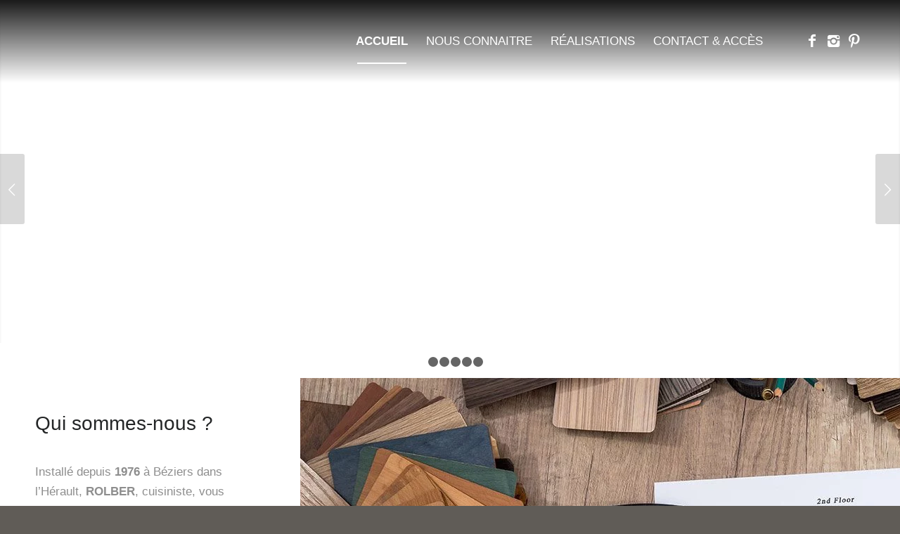

--- FILE ---
content_type: text/html; charset=UTF-8
request_url: https://www.rolber.fr/
body_size: 34723
content:
<!DOCTYPE html>
<html lang="fr-FR" class="html_stretched responsive av-preloader-disabled av-default-lightbox  html_header_top html_logo_left html_main_nav_header html_menu_right html_large html_header_sticky html_header_shrinking html_header_transparency html_header_glassy html_mobile_menu_tablet html_header_searchicon_disabled html_content_align_center html_header_unstick_top_disabled html_header_stretch_disabled html_av-overlay-side html_av-overlay-side-classic html_av-submenu-noclone html_entry_id_2751 av-cookies-can-opt-out av-cookies-user-silent-accept av-no-preview html_text_menu_active ">
<head><meta charset="UTF-8" /><script >var _wpmeteor={"rdelay":2000,"elementor-animations":true,"elementor-pp":true,"v":"2.1.4"};</script><script >if(navigator.userAgent.match(/MSIE|Internet Explorer/i)||navigator.userAgent.match(/Trident\/7\..*?rv:11/i)){var href=document.location.href;if(!href.match(/[?&]wpmeteordisable/)){if(href.indexOf("?")==-1){if(href.indexOf("#")==-1){document.location.href=href+"?wpmeteordisable=1"}else{document.location.href=href.replace("#","?wpmeteordisable=1#")}}else{if(href.indexOf("#")==-1){document.location.href=href+"&wpmeteordisable=1"}else{document.location.href=href.replace("#","&wpmeteordisable=1#")}}}}</script><script >!function(t){var e={};function n(r){if(e[r])return e[r].exports;var o=e[r]={i:r,l:!1,exports:{}};return t[r].call(o.exports,o,o.exports,n),o.l=!0,o.exports}n.m=t,n.c=e,n.d=function(t,e,r){n.o(t,e)||Object.defineProperty(t,e,{enumerable:!0,get:r})},n.r=function(t){"undefined"!=typeof Symbol&&Symbol.toStringTag&&Object.defineProperty(t,Symbol.toStringTag,{value:"Module"}),Object.defineProperty(t,"__esModule",{value:!0})},n.t=function(t,e){if(1&e&&(t=n(t)),8&e)return t;if(4&e&&"object"==typeof t&&t&&t.__esModule)return t;var r=Object.create(null);if(n.r(r),Object.defineProperty(r,"default",{enumerable:!0,value:t}),2&e&&"string"!=typeof t)for(var o in t)n.d(r,o,function(e){return t[e]}.bind(null,o));return r},n.n=function(t){var e=t&&t.__esModule?function(){return t.default}:function(){return t};return n.d(e,"a",e),e},n.o=function(t,e){return Object.prototype.hasOwnProperty.call(t,e)},n.p="/",n(n.s=0)}([function(t,e,n){t.exports=n(1)},function(t,e,n){"use strict";n.r(e);var r=new(function(){function t(){this.l=[]}var e=t.prototype;return e.emit=function(t,e){void 0===e&&(e=null),this.l[t]&&this.l[t].forEach((function(t){return t(e)}))},e.on=function(t,e){var n;(n=this.l)[t]||(n[t]=[]),this.l[t].push(e)},e.off=function(t,e){this.l[t]=(this.l[t]||[]).filter((function(t){return t!==e}))},t}()),o=new Date,i=function(){function t(){}return t.prototype.init=function(){var t,e=!1,n=function(t){if(!e&&t&&t.fn&&!t.__wpmeteor){var n=function(e){return document.addEventListener("DOMContentLoaded",(function(n){e.bind(document)(t,n)})),this};t.fn.ready=n,t.fn.init.prototype.ready=n,t.__wpmeteor=!0}return t};window.jQuery&&(t=n(window.jQuery)),Object.defineProperty(window,"jQuery",{get:function(){return t},set:function(e){return t=n(e)}}),r.on("l",(function(){return e=!0}))},t}(),a={};!function(t,e){try{var n=Object.defineProperty({},e,{get:function(){a[e]=!0}});t.addEventListener(e,null,n),t.removeEventListener(e,null,n)}catch(t){}}(window,"passive");var c=a,u=window,f=document,d=["mouseover","keydown","touchmove","touchend","wheel"],l=["mouseover","mouseout","touchstart","touchmove","touchend","click"],s="data-wpmeteor-",p=function(){function t(){}return t.prototype.init=function(t){var e=!1,n=!1,o=function t(o){e||(e=!0,d.forEach((function(e){return f.body.removeEventListener(e,t,c)})),clearTimeout(n),location.href.match(/wpmeteornopreload/)||r.emit("pre"),r.emit("fi"))},i=function(t){var e=new MouseEvent("click",{view:t.view,bubbles:!0,cancelable:!0});return Object.defineProperty(e,"target",{writable:!1,value:t.target}),e};t<=2e3&&r.on("i",(function(){e||(n=setTimeout(o,t))}));var a=[],p=function(t){t.target&&"dispatchEvent"in t.target&&("click"===t.type?(t.preventDefault(),t.stopPropagation(),a.push(i(t))):"touchmove"!==t.type&&a.push(t),t.target.setAttribute(s+t.type,!0))};r.on("l",(function(){var t;for(l.forEach((function(t){return u.removeEventListener(t,p)}));t=a.shift();){var e=t.target;e.getAttribute(s+"touchstart")&&e.getAttribute(s+"touchend")&&!e.getAttribute(s+"click")&&(e.getAttribute(s+"touchmove")||(e.removeAttribute(s+"touchmove"),a.push(i(t))),e.removeAttribute(s+"touchstart"),e.removeAttribute(s+"touchend")),e.dispatchEvent(t)}})),f.addEventListener("DOMContentLoaded",(function(){d.forEach((function(t){return f.body.addEventListener(t,o,c)})),l.forEach((function(t){return u.addEventListener(t,p)}))}))},t}(),v=document,h=v.createElement("span");h.setAttribute("id","elementor-device-mode"),h.setAttribute("class","elementor-screen-only");var m=window,y=document,b=y.documentElement,g=function(t){return t.getAttribute("class")||""},w=function(t,e){return t.setAttribute("class",e)},E=function(){window.addEventListener("load",(function(){var t=(v.body.appendChild(h),getComputedStyle(h,":after").content.replace(/"/g,"")),e=Math.max(b.clientWidth||0,m.innerWidth||0),n=Math.max(b.clientHeight||0,m.innerHeight||0),o=["_animation_"+t,"animation_"+t,"_animation","_animation","animation"];Array.from(y.querySelectorAll(".elementor-invisible")).forEach((function(t){var i=t.getBoundingClientRect();if(i.top+m.scrollY<=n&&i.left+m.scrollX<e)try{var a=JSON.parse(t.getAttribute("data-settings"));if(a.trigger_source)return;for(var c,u=a._animation_delay||a.animation_delay||0,f=0;f<o.length;f++)if(a[o[f]]){o[f],c=a[o[f]];break}if(c){var d=g(t),l="none"===c?d:d+" animated "+c,s=setTimeout((function(){w(t,l.replace(/\belementor\-invisible\b/,"")),o.forEach((function(t){return delete a[t]})),t.setAttribute("data-settings",JSON.stringify(a))}),u);r.on("fi",(function(){clearTimeout(s),w(t,g(t).replace(new RegExp("\b"+c+"\b"),""))}))}}catch(t){console.error(t)}}))}))},L=document,S="querySelectorAll",A="data-in-mega_smartmenus",_="DOMContentLoaded",O="readystatechange",j=console.error;!function(t,e,n,a,c,u,f,d,l){var s=t.constructor.name+"::",v=e.constructor.name+"::",h=function(e,n){n=n||t;for(var r=0;r<this.length;r++)e.call(n,this[r],r,this)};"NodeList"in t&&!NodeList.prototype.forEach&&(NodeList.prototype.forEach=h),"HTMLCollection"in t&&!HTMLCollection.prototype.forEach&&(HTMLCollection.prototype.forEach=h),_wpmeteor["elementor-animations"]&&E(),_wpmeteor["elementor-pp"]&&function(){var t=L.createElement("div");t.innerHTML='<span class="sub-arrow --wp-meteor"><i class="fa" aria-hidden="true"></i></span>';var e=t.firstChild;L.addEventListener("DOMContentLoaded",(function(){Array.from(L[S](".pp-advanced-menu ul")).forEach((function(t){if(!t.getAttribute(A)){(t.getAttribute("class")||"").match(/\bmega\-menu\b/)&&t[S]("ul").forEach((function(t){t.setAttribute(A,!0)}));var n=function(t){for(var e=[];t=t.previousElementSibling;)e.push(t);return e}(t),r=n.filter((function(t){return t})).filter((function(t){return"A"===t.tagName})).pop();if(r||(r=n.map((function(t){return Array.from(t[S]("a"))})).filter((function(t){return t})).flat().pop()),r){var o=e.cloneNode(!0);r.appendChild(o),new MutationObserver((function(t){t.forEach((function(t){t.addedNodes.forEach((function(t){if(1===t.nodeType&&"SPAN"===t.tagName)try{r.removeChild(o)}catch(t){}}))}))})).observe(r,{childList:!0})}}}))}))}();var m,y,b=[],g=[],w=[],P={},C=!1,T=!1,k=setTimeout;var x=e[n].bind(e),M=e[a].bind(e),N=t[n].bind(t),R=t[a].bind(t);"undefined"!=typeof EventTarget&&(m=EventTarget.prototype.addEventListener,y=EventTarget.prototype.removeEventListener,x=m.bind(e),M=y.bind(e),N=m.bind(t),R=y.bind(t));var H,z=e.createElement.bind(e),D=e.__proto__.__lookupGetter__("readyState").bind(e);Object.defineProperty(e,"readyState",{get:function(){return H||D()},set:function(t){return H=t}});var q=function(t){return t.filter((function(t){return[s,v].filter((function(e){return(P[e+t]||[]).length})).length})).length},Q={},W=function(){var t=[];w.forEach((function(n){var r=n[0],o=n[1],i=n[2];i||(i=r.target);try{var a=i.constructor.name+"::"+r.type;if((P[a]||[]).length){e.readyState=o;for(var c=0;c<P[a].length;c++){var u=P[a][c],f=a+"::"+c+"::"+o;if(!Q[f]){Q[f]=!0;try{u.hasOwnProperty("prototype")&&u.prototype.constructor!==u?u(r):u.bind(i)(r)}catch(t){j(t,u)}}}t.push(a),e.readyState=D()}}catch(t){j(t)}})),t.forEach((function(t){delete P[t]}))};x(_,(function(t){return w.push([t,e.readyState,e])})),x(O,(function(t){return w.push([t,e.readyState,e])})),N(_,(function(n){return w.push([n,e.readyState,t])})),N(d,(function(n){return w.push([n,e.readyState,t])})),r.on("fi",(function(){T=!0,B=!0,k(I)})),N(d,(function(){C=!0,T&&!B&&k(I)})),(new p).init(_wpmeteor.rdelay);var B=!1,I=function e(){var n=b.shift();if(n)if(n[c]("data-src"))n.hasAttribute("async")?(G(n),k(e)):G(n,e);else if("javascript/blocked"==n.type)G(n),k(e);else if(n.hasAttribute("data-wpmeteor-onload")){var o=n[c]("data-wpmeteor-onload");try{new Function(o).call(n)}catch(t){j(t)}k(e)}else k(e);else if(q([_,O]))W(),k(e);else if(T&&C)if(q([d]))W(),k(e);else{if(t.RocketLazyLoadScripts)try{RocketLazyLoadScripts.run()}catch(t){j(t)}setTimeout((function(){return r.emit("l")}))}else B=!1},J=function(t){for(var n=e.createElement("SCRIPT"),r=t.attributes,o=r.length-1;o>=0;o--)n.setAttribute(r[o].name,r[o].value);return n.bypass=!0,n.type="text/javascript",(t.text||"").match(/^\s*class RocketLazyLoadScripts/)?n.text=t.text.replace(/^\s*class RocketLazyLoadScripts/,"window.RocketLazyLoadScripts=class").replace("RocketLazyLoadScripts.run();",""):n.text=t.text,n[f]("data-wpmeteor-after"),n},F=function(t,e){var n=t.parentNode;n&&n.replaceChild(e,t)},G=function(t,e){if(t[c]("data-src")){var r=J(t),o=m?m.bind(r):r[n].bind(r);if(e){var i=function(){return k(e)};o(d,i),o(l,i)}r.src=t[c]("data-src"),r[f]("data-src"),F(t,r)}else"javascript/blocked"===t.type?F(t,J(t)):onLoad&&onLoad()};e[n]=function(t,e){if(e&&(t===_||t===O)){var n=v+t;return P[n]=P[n]||[],void P[n].push(e)}for(var r=arguments.length,o=new Array(r>2?r-2:0),i=2;i<r;i++)o[i-2]=arguments[i];return x.apply(void 0,[t,e].concat(o))},e[a]=function(t,e){if(t===_){var n=v+t;P[n]=(P[n]||[]).filter((function(t){return t!==e}))}return M(t,e)},r.on("pre",(function(){return b.forEach((function(t){var n=t[c]("data-src");if(n){var r=z("link");r.rel="pre"+d,r.as="script",r.href=n,r.crossorigin=!0,e.head.appendChild(r)}}))})),x(_,(function(){e.querySelectorAll("script[data-wpmeteor-after]").forEach((function(t){return b.push(t)}));var t=["link"].map((function(t){return t+"[data-wpmeteor-onload]"})).join(",");e.querySelectorAll(t).forEach((function(t){return b.push(t)})),e.querySelectorAll("iframe[data-wpmeteor-after]").forEach((function(t){return g.push(t)}))})),(new i).init(),r.on("l",(function(){g.forEach((function(t){t.src=t[c]("data-src")}))}));var X=function(t){e.currentScript?e.currentScript.insertAdjacentHTML("afterend",t):j((new Date-o)/1e3,"document.currentScript not set",t)};Object.defineProperty(e,"write",{get:function(){return X},set:function(t){return X=t}}),t[n]=function(t,e){if(e&&(t===d||t===_)){var n=t===_?v+t:s+t;return P[n]=P[n]||[],void P[n].push(e)}for(var r=arguments.length,o=new Array(r>2?r-2:0),i=2;i<r;i++)o[i-2]=arguments[i];return N.apply(void 0,[t,e].concat(o))},t[a]=function(t,e){if(t===d){var n=t===_?v+t:s+t;P[n]=(P[n]||[]).filter((function(t){return t!==e}))}return R(t,e)},function(){var n,r=s+"load";P[r]=P[r]||[],P[r].push((function(){n&&n()}));var o={get:function(){return n},set:function(t){return n=t}};Object.defineProperty(t,"onload",o),x(_,(function(){Object.defineProperty(e.body,"onload",o)}))}();var Y=1,K=function(){--Y||r.emit("i")};N(d,(function(){k((function(){e.querySelectorAll("img").forEach((function(t){if(!t.complete&&(t.currentSrc||t.src)&&"lazy"==!(t.loading||"").toLowerCase()||(r=t.getBoundingClientRect(),o=window.innerHeight||document.documentElement.clientHeight,i=window.innerWidth||document.documentElement.clientWidth,r.top>=-1*o*1&&r.left>=-1*i*1&&r.bottom<=2*o&&r.right<=2*i)){var e=new Image;e[n](d,K),e[n](l,K),e.src=t.currentSrc||t.src,Y++}var r,o,i})),K()}))}));var U=Object.defineProperty;Object.defineProperty=function(n,r,o){return n===t&&["jQuery","onload"].indexOf(r)>=0||(n===e||n===e.body)&&["readyState","write"].indexOf(r)>=0?n:U(n,r,o)},Object.defineProperties=function(t,e){for(var n in e)Object.defineProperty(t,n,e[n]);return t}}(window,document,"addEventListener","removeEventListener","getAttribute",0,"removeAttribute","load","error")}]);
</script>



<!-- mobile setting -->
<meta name="viewport" content="width=device-width, initial-scale=1">

<!-- Scripts/CSS and wp_head hook -->
<meta name='robots' content='max-image-preview:large' />
	<style>img:is([sizes="auto" i], [sizes^="auto," i]) { contain-intrinsic-size: 3000px 1500px }</style>
	
	<!-- This site is optimized with the Yoast SEO plugin v15.4 - https://yoast.com/wordpress/plugins/seo/ -->
	<title>Rolber cuisine, salle de bains, dressing, placard et meuble sur mesure à Béziers</title>
	<meta name="description" content="Rolber votre artisan cuisinite sur Béziers, spécialisé depuis 1976 dans la fabrication, l&#039;installation et la pose de meubles sur-mesure pour cuisine, salle de bains, dressing, placards &amp; rangements" />
	<meta name="robots" content="index, follow, max-snippet:-1, max-image-preview:large, max-video-preview:-1" />
	<link rel="canonical" href="https://www.rolber.fr/accueil/" />
	<meta property="og:locale" content="fr_FR" />
	<meta property="og:type" content="website" />
	<meta property="og:title" content="Rolber cuisine, salle de bains, dressing, placard et meuble sur mesure à Béziers" />
	<meta property="og:description" content="Rolber votre artisan cuisinite sur Béziers, spécialisé depuis 1976 dans la fabrication, l&#039;installation et la pose de meubles sur-mesure pour cuisine, salle de bains, dressing, placards &amp; rangements" />
	<meta property="og:url" content="https://www.rolber.fr/accueil/" />
	<meta property="og:site_name" content="Rolber Béziers" />
	<meta property="article:publisher" content="https://www.facebook.com/rolberbeziers/?fref=ts" />
	<meta property="article:modified_time" content="2024-09-27T14:04:41+00:00" />
	<meta name="twitter:card" content="summary_large_image" />
	<meta name="twitter:label1" content="Écrit par">
	<meta name="twitter:data1" content="Christelle Combes">
	<meta name="twitter:label2" content="Durée de lecture est.">
	<meta name="twitter:data2" content="13 minutes">
	<script type="application/ld+json" class="yoast-schema-graph">{"@context":"https://schema.org","@graph":[{"@type":"Organization","@id":"https://www.rolber.fr/#organization","name":"Rolber B\u00e9ziers","url":"https://www.rolber.fr/","sameAs":["https://www.facebook.com/rolberbeziers/?fref=ts","https://www.instagram.com/rolberbeziers/","https://www.pinterest.fr/rolber7342/"],"logo":{"@type":"ImageObject","@id":"https://www.rolber.fr/#logo","inLanguage":"fr-FR","url":"https://www.rolber.fr/wp-content/uploads/2019/10/logo-revu-01-10-19.png","width":300,"height":101,"caption":"Rolber B\u00e9ziers"},"image":{"@id":"https://www.rolber.fr/#logo"}},{"@type":"WebSite","@id":"https://www.rolber.fr/#website","url":"https://www.rolber.fr/","name":"Rolber B\u00e9ziers","description":"Cuisine, dressing, placard, salle de bains et meuble sur mesure","publisher":{"@id":"https://www.rolber.fr/#organization"},"potentialAction":[{"@type":"SearchAction","target":"https://www.rolber.fr/?s={search_term_string}","query-input":"required name=search_term_string"}],"inLanguage":"fr-FR"},{"@type":"WebPage","@id":"https://www.rolber.fr/accueil/#webpage","url":"https://www.rolber.fr/accueil/","name":"Rolber cuisine, salle de bains, dressing, placard et meuble sur mesure \u00e0 B\u00e9ziers","isPartOf":{"@id":"https://www.rolber.fr/#website"},"about":{"@id":"https://www.rolber.fr/#organization"},"datePublished":"2019-05-02T09:38:37+00:00","dateModified":"2024-09-27T14:04:41+00:00","description":"Rolber votre artisan cuisinite sur B\u00e9ziers, sp\u00e9cialis\u00e9 depuis 1976 dans la fabrication, l'installation et la pose de meubles sur-mesure pour cuisine, salle de bains, dressing, placards & rangements","inLanguage":"fr-FR","potentialAction":[{"@type":"ReadAction","target":["https://www.rolber.fr/accueil/"]}]}]}</script>
	<!-- / Yoast SEO plugin. -->


<link rel='dns-prefetch' href='//www.google.com' />
<link rel="alternate" type="application/rss+xml" title="Rolber Béziers &raquo; Flux" href="https://www.rolber.fr/feed/" />
<link rel="alternate" type="application/rss+xml" title="Rolber Béziers &raquo; Flux des commentaires" href="https://www.rolber.fr/comments/feed/" />

<!-- google webfont font replacement -->

			<script  data-wpmeteor-after="REORDER" type="javascript/blocked">

				(function() {
					
					/*	check if webfonts are disabled by user setting via cookie - or user must opt in.	*/
					var html = document.getElementsByTagName('html')[0];
					var cookie_check = html.className.indexOf('av-cookies-needs-opt-in') >= 0 || html.className.indexOf('av-cookies-can-opt-out') >= 0;
					var allow_continue = true;
					var silent_accept_cookie = document.cookie.match(/aviaCookieSilentConsent/);

					if( cookie_check && ! silent_accept_cookie )
					{
						if( ! document.cookie.match(/aviaCookieConsent/) || sessionStorage.getItem( 'aviaCookieRefused' ) )
						{
							allow_continue = false;
						}
						else
						{
							if( ! document.cookie.match(/aviaPrivacyRefuseCookiesHideBar/) )
							{
								allow_continue = false;
							}
							else if( ! document.cookie.match(/aviaPrivacyEssentialCookiesEnabled/) )
							{
								allow_continue = false;
							}
							else if( document.cookie.match(/aviaPrivacyGoogleWebfontsDisabled/) )
							{
								allow_continue = false;
							}
						}
					}
					
					if( allow_continue )
					{
						var f = document.createElement('link');
					
						f.type 	= 'text/css';
						f.rel 	= 'stylesheet';
						f.href 	= '//fonts.googleapis.com/css?family=Lato:300,400,700';
						f.id 	= 'avia-google-webfont';

						document.getElementsByTagName('head')[0].appendChild(f);
					}
				})();
			
			</script>
			<link rel='stylesheet' id='sb_instagram_styles-css' href='https://www.rolber.fr/wp-content/plugins/instagram-feed/css/sbi-styles.min.css' type='text/css' media='all' />
<link rel='stylesheet' id='wp-block-library-css' href='https://www.rolber.fr/wp-includes/css/dist/block-library/style.min.css' type='text/css' media='all' />
<style id='classic-theme-styles-inline-css' type='text/css'>
/*! This file is auto-generated */
.wp-block-button__link{color:#fff;background-color:#32373c;border-radius:9999px;box-shadow:none;text-decoration:none;padding:calc(.667em + 2px) calc(1.333em + 2px);font-size:1.125em}.wp-block-file__button{background:#32373c;color:#fff;text-decoration:none}
</style>
<style id='global-styles-inline-css' type='text/css'>
:root{--wp--preset--aspect-ratio--square: 1;--wp--preset--aspect-ratio--4-3: 4/3;--wp--preset--aspect-ratio--3-4: 3/4;--wp--preset--aspect-ratio--3-2: 3/2;--wp--preset--aspect-ratio--2-3: 2/3;--wp--preset--aspect-ratio--16-9: 16/9;--wp--preset--aspect-ratio--9-16: 9/16;--wp--preset--color--black: #000000;--wp--preset--color--cyan-bluish-gray: #abb8c3;--wp--preset--color--white: #ffffff;--wp--preset--color--pale-pink: #f78da7;--wp--preset--color--vivid-red: #cf2e2e;--wp--preset--color--luminous-vivid-orange: #ff6900;--wp--preset--color--luminous-vivid-amber: #fcb900;--wp--preset--color--light-green-cyan: #7bdcb5;--wp--preset--color--vivid-green-cyan: #00d084;--wp--preset--color--pale-cyan-blue: #8ed1fc;--wp--preset--color--vivid-cyan-blue: #0693e3;--wp--preset--color--vivid-purple: #9b51e0;--wp--preset--gradient--vivid-cyan-blue-to-vivid-purple: linear-gradient(135deg,rgba(6,147,227,1) 0%,rgb(155,81,224) 100%);--wp--preset--gradient--light-green-cyan-to-vivid-green-cyan: linear-gradient(135deg,rgb(122,220,180) 0%,rgb(0,208,130) 100%);--wp--preset--gradient--luminous-vivid-amber-to-luminous-vivid-orange: linear-gradient(135deg,rgba(252,185,0,1) 0%,rgba(255,105,0,1) 100%);--wp--preset--gradient--luminous-vivid-orange-to-vivid-red: linear-gradient(135deg,rgba(255,105,0,1) 0%,rgb(207,46,46) 100%);--wp--preset--gradient--very-light-gray-to-cyan-bluish-gray: linear-gradient(135deg,rgb(238,238,238) 0%,rgb(169,184,195) 100%);--wp--preset--gradient--cool-to-warm-spectrum: linear-gradient(135deg,rgb(74,234,220) 0%,rgb(151,120,209) 20%,rgb(207,42,186) 40%,rgb(238,44,130) 60%,rgb(251,105,98) 80%,rgb(254,248,76) 100%);--wp--preset--gradient--blush-light-purple: linear-gradient(135deg,rgb(255,206,236) 0%,rgb(152,150,240) 100%);--wp--preset--gradient--blush-bordeaux: linear-gradient(135deg,rgb(254,205,165) 0%,rgb(254,45,45) 50%,rgb(107,0,62) 100%);--wp--preset--gradient--luminous-dusk: linear-gradient(135deg,rgb(255,203,112) 0%,rgb(199,81,192) 50%,rgb(65,88,208) 100%);--wp--preset--gradient--pale-ocean: linear-gradient(135deg,rgb(255,245,203) 0%,rgb(182,227,212) 50%,rgb(51,167,181) 100%);--wp--preset--gradient--electric-grass: linear-gradient(135deg,rgb(202,248,128) 0%,rgb(113,206,126) 100%);--wp--preset--gradient--midnight: linear-gradient(135deg,rgb(2,3,129) 0%,rgb(40,116,252) 100%);--wp--preset--font-size--small: 13px;--wp--preset--font-size--medium: 20px;--wp--preset--font-size--large: 36px;--wp--preset--font-size--x-large: 42px;--wp--preset--spacing--20: 0.44rem;--wp--preset--spacing--30: 0.67rem;--wp--preset--spacing--40: 1rem;--wp--preset--spacing--50: 1.5rem;--wp--preset--spacing--60: 2.25rem;--wp--preset--spacing--70: 3.38rem;--wp--preset--spacing--80: 5.06rem;--wp--preset--shadow--natural: 6px 6px 9px rgba(0, 0, 0, 0.2);--wp--preset--shadow--deep: 12px 12px 50px rgba(0, 0, 0, 0.4);--wp--preset--shadow--sharp: 6px 6px 0px rgba(0, 0, 0, 0.2);--wp--preset--shadow--outlined: 6px 6px 0px -3px rgba(255, 255, 255, 1), 6px 6px rgba(0, 0, 0, 1);--wp--preset--shadow--crisp: 6px 6px 0px rgba(0, 0, 0, 1);}:where(.is-layout-flex){gap: 0.5em;}:where(.is-layout-grid){gap: 0.5em;}body .is-layout-flex{display: flex;}.is-layout-flex{flex-wrap: wrap;align-items: center;}.is-layout-flex > :is(*, div){margin: 0;}body .is-layout-grid{display: grid;}.is-layout-grid > :is(*, div){margin: 0;}:where(.wp-block-columns.is-layout-flex){gap: 2em;}:where(.wp-block-columns.is-layout-grid){gap: 2em;}:where(.wp-block-post-template.is-layout-flex){gap: 1.25em;}:where(.wp-block-post-template.is-layout-grid){gap: 1.25em;}.has-black-color{color: var(--wp--preset--color--black) !important;}.has-cyan-bluish-gray-color{color: var(--wp--preset--color--cyan-bluish-gray) !important;}.has-white-color{color: var(--wp--preset--color--white) !important;}.has-pale-pink-color{color: var(--wp--preset--color--pale-pink) !important;}.has-vivid-red-color{color: var(--wp--preset--color--vivid-red) !important;}.has-luminous-vivid-orange-color{color: var(--wp--preset--color--luminous-vivid-orange) !important;}.has-luminous-vivid-amber-color{color: var(--wp--preset--color--luminous-vivid-amber) !important;}.has-light-green-cyan-color{color: var(--wp--preset--color--light-green-cyan) !important;}.has-vivid-green-cyan-color{color: var(--wp--preset--color--vivid-green-cyan) !important;}.has-pale-cyan-blue-color{color: var(--wp--preset--color--pale-cyan-blue) !important;}.has-vivid-cyan-blue-color{color: var(--wp--preset--color--vivid-cyan-blue) !important;}.has-vivid-purple-color{color: var(--wp--preset--color--vivid-purple) !important;}.has-black-background-color{background-color: var(--wp--preset--color--black) !important;}.has-cyan-bluish-gray-background-color{background-color: var(--wp--preset--color--cyan-bluish-gray) !important;}.has-white-background-color{background-color: var(--wp--preset--color--white) !important;}.has-pale-pink-background-color{background-color: var(--wp--preset--color--pale-pink) !important;}.has-vivid-red-background-color{background-color: var(--wp--preset--color--vivid-red) !important;}.has-luminous-vivid-orange-background-color{background-color: var(--wp--preset--color--luminous-vivid-orange) !important;}.has-luminous-vivid-amber-background-color{background-color: var(--wp--preset--color--luminous-vivid-amber) !important;}.has-light-green-cyan-background-color{background-color: var(--wp--preset--color--light-green-cyan) !important;}.has-vivid-green-cyan-background-color{background-color: var(--wp--preset--color--vivid-green-cyan) !important;}.has-pale-cyan-blue-background-color{background-color: var(--wp--preset--color--pale-cyan-blue) !important;}.has-vivid-cyan-blue-background-color{background-color: var(--wp--preset--color--vivid-cyan-blue) !important;}.has-vivid-purple-background-color{background-color: var(--wp--preset--color--vivid-purple) !important;}.has-black-border-color{border-color: var(--wp--preset--color--black) !important;}.has-cyan-bluish-gray-border-color{border-color: var(--wp--preset--color--cyan-bluish-gray) !important;}.has-white-border-color{border-color: var(--wp--preset--color--white) !important;}.has-pale-pink-border-color{border-color: var(--wp--preset--color--pale-pink) !important;}.has-vivid-red-border-color{border-color: var(--wp--preset--color--vivid-red) !important;}.has-luminous-vivid-orange-border-color{border-color: var(--wp--preset--color--luminous-vivid-orange) !important;}.has-luminous-vivid-amber-border-color{border-color: var(--wp--preset--color--luminous-vivid-amber) !important;}.has-light-green-cyan-border-color{border-color: var(--wp--preset--color--light-green-cyan) !important;}.has-vivid-green-cyan-border-color{border-color: var(--wp--preset--color--vivid-green-cyan) !important;}.has-pale-cyan-blue-border-color{border-color: var(--wp--preset--color--pale-cyan-blue) !important;}.has-vivid-cyan-blue-border-color{border-color: var(--wp--preset--color--vivid-cyan-blue) !important;}.has-vivid-purple-border-color{border-color: var(--wp--preset--color--vivid-purple) !important;}.has-vivid-cyan-blue-to-vivid-purple-gradient-background{background: var(--wp--preset--gradient--vivid-cyan-blue-to-vivid-purple) !important;}.has-light-green-cyan-to-vivid-green-cyan-gradient-background{background: var(--wp--preset--gradient--light-green-cyan-to-vivid-green-cyan) !important;}.has-luminous-vivid-amber-to-luminous-vivid-orange-gradient-background{background: var(--wp--preset--gradient--luminous-vivid-amber-to-luminous-vivid-orange) !important;}.has-luminous-vivid-orange-to-vivid-red-gradient-background{background: var(--wp--preset--gradient--luminous-vivid-orange-to-vivid-red) !important;}.has-very-light-gray-to-cyan-bluish-gray-gradient-background{background: var(--wp--preset--gradient--very-light-gray-to-cyan-bluish-gray) !important;}.has-cool-to-warm-spectrum-gradient-background{background: var(--wp--preset--gradient--cool-to-warm-spectrum) !important;}.has-blush-light-purple-gradient-background{background: var(--wp--preset--gradient--blush-light-purple) !important;}.has-blush-bordeaux-gradient-background{background: var(--wp--preset--gradient--blush-bordeaux) !important;}.has-luminous-dusk-gradient-background{background: var(--wp--preset--gradient--luminous-dusk) !important;}.has-pale-ocean-gradient-background{background: var(--wp--preset--gradient--pale-ocean) !important;}.has-electric-grass-gradient-background{background: var(--wp--preset--gradient--electric-grass) !important;}.has-midnight-gradient-background{background: var(--wp--preset--gradient--midnight) !important;}.has-small-font-size{font-size: var(--wp--preset--font-size--small) !important;}.has-medium-font-size{font-size: var(--wp--preset--font-size--medium) !important;}.has-large-font-size{font-size: var(--wp--preset--font-size--large) !important;}.has-x-large-font-size{font-size: var(--wp--preset--font-size--x-large) !important;}
:where(.wp-block-post-template.is-layout-flex){gap: 1.25em;}:where(.wp-block-post-template.is-layout-grid){gap: 1.25em;}
:where(.wp-block-columns.is-layout-flex){gap: 2em;}:where(.wp-block-columns.is-layout-grid){gap: 2em;}
:root :where(.wp-block-pullquote){font-size: 1.5em;line-height: 1.6;}
</style>
<link rel='stylesheet' id='contact-form-7-css' href='https://www.rolber.fr/wp-content/plugins/contact-form-7/includes/css/styles.css' type='text/css' media='all' />
<link rel='stylesheet' id='cookie-law-info-css' href='https://www.rolber.fr/wp-content/plugins/cookie-law-info/public/css/cookie-law-info-public.css' type='text/css' media='all' />
<link rel='stylesheet' id='cookie-law-info-gdpr-css' href='https://www.rolber.fr/wp-content/plugins/cookie-law-info/public/css/cookie-law-info-gdpr.css' type='text/css' media='all' />
<link rel='stylesheet' id='mediaelement-css' href='https://www.rolber.fr/wp-includes/js/mediaelement/mediaelementplayer-legacy.min.css' type='text/css' media='all' />
<link rel='stylesheet' id='wp-mediaelement-css' href='https://www.rolber.fr/wp-includes/js/mediaelement/wp-mediaelement.min.css' type='text/css' media='all' />
<link rel='stylesheet' id='avia-merged-styles-css' href='https://www.rolber.fr/wp-content/uploads/dynamic_avia/avia-merged-styles-dc34286d1aff4b07e3c5d7bb8faf68e3.css' type='text/css' media='all' />
<script  data-wpmeteor-after="REORDER" type="javascript/blocked" data-src="https://www.rolber.fr/wp-includes/js/jquery/jquery.min.js" id="jquery-core-js"></script>
<script  data-wpmeteor-after="REORDER" type="javascript/blocked" data-src="https://www.rolber.fr/wp-includes/js/jquery/jquery-migrate.min.js" id="jquery-migrate-js"></script>
<script  data-wpmeteor-after="REORDER" type="javascript/blocked" id="cookie-law-info-js-extra">
/* <![CDATA[ */
var Cli_Data = {"nn_cookie_ids":[],"cookielist":[],"non_necessary_cookies":[],"ccpaEnabled":"","ccpaRegionBased":"","ccpaBarEnabled":"","strictlyEnabled":["necessary","obligatoire"],"ccpaType":"gdpr","js_blocking":"1","custom_integration":"","triggerDomRefresh":"","secure_cookies":""};
var cli_cookiebar_settings = {"animate_speed_hide":"500","animate_speed_show":"500","background":"#FFF","border":"#b1a6a6c2","border_on":"","button_1_button_colour":"#61a229","button_1_button_hover":"#4e8221","button_1_link_colour":"#fff","button_1_as_button":"1","button_1_new_win":"","button_2_button_colour":"#333","button_2_button_hover":"#292929","button_2_link_colour":"#444","button_2_as_button":"","button_2_hidebar":"","button_3_button_colour":"#dedfe0","button_3_button_hover":"#b2b2b3","button_3_link_colour":"#333333","button_3_as_button":"1","button_3_new_win":"","button_4_button_colour":"#dedfe0","button_4_button_hover":"#b2b2b3","button_4_link_colour":"#333333","button_4_as_button":"1","button_7_button_colour":"#61a229","button_7_button_hover":"#4e8221","button_7_link_colour":"#fff","button_7_as_button":"1","button_7_new_win":"","font_family":"inherit","header_fix":"","notify_animate_hide":"1","notify_animate_show":"","notify_div_id":"#cookie-law-info-bar","notify_position_horizontal":"right","notify_position_vertical":"bottom","scroll_close":"1","scroll_close_reload":"","accept_close_reload":"","reject_close_reload":"","showagain_tab":"1","showagain_background":"#fff","showagain_border":"#000","showagain_div_id":"#cookie-law-info-again","showagain_x_position":"100px","text":"#333333","show_once_yn":"1","show_once":"10000","logging_on":"","as_popup":"","popup_overlay":"1","bar_heading_text":"","cookie_bar_as":"banner","popup_showagain_position":"bottom-right","widget_position":"left"};
var log_object = {"ajax_url":"https:\/\/www.rolber.fr\/wp-admin\/admin-ajax.php"};
/* ]]> */
</script>
<script  data-wpmeteor-after="REORDER" type="javascript/blocked" data-src="https://www.rolber.fr/wp-content/plugins/cookie-law-info/public/js/cookie-law-info-public.js" id="cookie-law-info-js"></script>
<link rel="https://api.w.org/" href="https://www.rolber.fr/wp-json/" /><link rel="alternate" title="JSON" type="application/json" href="https://www.rolber.fr/wp-json/wp/v2/pages/2751" /><link rel='shortlink' href='https://www.rolber.fr/' />
<link rel="alternate" title="oEmbed (JSON)" type="application/json+oembed" href="https://www.rolber.fr/wp-json/oembed/1.0/embed?url=https%3A%2F%2Fwww.rolber.fr%2F" />
<link rel="alternate" title="oEmbed (XML)" type="text/xml+oembed" href="https://www.rolber.fr/wp-json/oembed/1.0/embed?url=https%3A%2F%2Fwww.rolber.fr%2F&#038;format=xml" />
        <style>
            #wp-admin-bar-wps-link > a:before {
                content: url('https://www.wpserveur.net/wp-content/themes/wpserveur/img/WP.svg');
                width: 24px;
            }
        </style>
		<meta name="generator" content="Site Kit by Google 1.34.0" />		<script  data-wpmeteor-after="REORDER" type="javascript/blocked">
			document.documentElement.className = document.documentElement.className.replace( 'no-js', 'js' );
		</script>
				<style>
			.no-js img.lazyload { display: none; }
			figure.wp-block-image img.lazyloading { min-width: 150px; }
							.lazyload, .lazyloading { opacity: 0; }
				.lazyloaded {
					opacity: 1;
					transition: opacity 400ms;
					transition-delay: 0ms;
				}
					</style>
		<link rel="profile" href="http://gmpg.org/xfn/11" />
<link rel="alternate" type="application/rss+xml" title="Rolber Béziers RSS2 Feed" href="https://www.rolber.fr/feed/" />
<link rel="pingback" href="https://www.rolber.fr/xmlrpc.php" />
<!--[if lt IE 9]><script  data-wpmeteor-after="REORDER" type="javascript/blocked" data-src="https://www.rolber.fr/wp-content/themes/enfold/js/html5shiv.js"></script><![endif]-->
<link rel="icon" href="https://www.rolber.fr/wp-content/uploads/2021/06/Screenshot_2021-06-01-Rolber-cuisine-salle-de-bains-dressing-placard-et-meuble-sur-mesure-a-Beziers1.png" type="image/png">
			<script  data-wpmeteor-after="REORDER" type="javascript/blocked">
				var cli_flush_cache = true;
			</script>

<!-- To speed up the rendering and to display the site as fast as possible to the user we include some styles and scripts for above the fold content inline -->
<script  data-wpmeteor-after="REORDER" type="javascript/blocked">'use strict';var avia_is_mobile=!1;if(/Android|webOS|iPhone|iPad|iPod|BlackBerry|IEMobile|Opera Mini/i.test(navigator.userAgent)&&'ontouchstart' in document.documentElement){avia_is_mobile=!0;document.documentElement.className+=' avia_mobile '}
else{document.documentElement.className+=' avia_desktop '};document.documentElement.className+=' js_active ';(function(){var e=['-webkit-','-moz-','-ms-',''],n='';for(var t in e){if(e[t]+'transform' in document.documentElement.style){document.documentElement.className+=' avia_transform ';n=e[t]+'transform'};if(e[t]+'perspective' in document.documentElement.style)document.documentElement.className+=' avia_transform3d '};if(typeof document.getElementsByClassName=='function'&&typeof document.documentElement.getBoundingClientRect=='function'&&avia_is_mobile==!1){if(n&&window.innerHeight>0){setTimeout(function(){var e=0,o={},a=0,t=document.getElementsByClassName('av-parallax'),i=window.pageYOffset||document.documentElement.scrollTop;for(e=0;e<t.length;e++){t[e].style.top='0px';o=t[e].getBoundingClientRect();a=Math.ceil((window.innerHeight+i-o.top)*0.3);t[e].style[n]='translate(0px, '+a+'px)';t[e].style.top='auto';t[e].className+=' enabled-parallax '}},50)}}})();</script><style type='text/css'>
@font-face {font-family: 'entypo-fontello'; font-weight: normal; font-style: normal; font-display: auto;
src: url('https://www.rolber.fr/wp-content/themes/enfold/config-templatebuilder/avia-template-builder/assets/fonts/entypo-fontello.eot');
src: url('https://www.rolber.fr/wp-content/themes/enfold/config-templatebuilder/avia-template-builder/assets/fonts/entypo-fontello.eot?#iefix') format('embedded-opentype'), 
url('https://www.rolber.fr/wp-content/themes/enfold/config-templatebuilder/avia-template-builder/assets/fonts/entypo-fontello.woff') format('woff'), 
url('https://www.rolber.fr/wp-content/themes/enfold/config-templatebuilder/avia-template-builder/assets/fonts/entypo-fontello.ttf') format('truetype'), 
url('https://www.rolber.fr/wp-content/themes/enfold/config-templatebuilder/avia-template-builder/assets/fonts/entypo-fontello.svg#entypo-fontello') format('svg');
} #top .avia-font-entypo-fontello, body .avia-font-entypo-fontello, html body [data-av_iconfont='entypo-fontello']:before{ font-family: 'entypo-fontello'; }
</style>

<!--
Debugging Info for Theme support: 

Theme: Enfold
Version: 4.6.2
Installed: enfold
AviaFramework Version: 5.0
AviaBuilder Version: 0.9.5
aviaElementManager Version: 1.0.1
- - - - - - - - - - -
ChildTheme: Rolber-enfold4.5.5-child
ChildTheme Version: 
ChildTheme Installed: enfold

ML:256-PU:69-PLA:20
WP:6.8.3
Compress: CSS:all theme files - JS:all theme files
Updates: disabled
PLAu:19
-->
</head>




<body id="top" class="home wp-singular page-template-default page page-id-2751 wp-theme-enfold wp-child-theme-Rolber-enfold455-child  rtl_columns stretched lato" itemscope="itemscope" itemtype="https://schema.org/WebPage" >

	
	<div id='wrap_all'>

	
<header id='header' class='all_colors header_color light_bg_color  av_header_top av_logo_left av_main_nav_header av_menu_right av_large av_header_sticky av_header_shrinking av_header_stretch_disabled av_mobile_menu_tablet av_header_transparency av_header_glassy av_header_searchicon_disabled av_header_unstick_top_disabled av_bottom_nav_disabled  av_alternate_logo_active av_header_border_disabled'  role="banner" itemscope="itemscope" itemtype="https://schema.org/WPHeader" >

		<div  id='header_main' class='container_wrap container_wrap_logo'>
	
        <div class='container av-logo-container'><div class='inner-container'><span class='logo'><a href="https://www.rolber.fr/" data-wpel-link="internal" target="_self" rel="follow noopener noreferrer"><img height='100' width='300'  alt='Rolber Béziers' title='' data-src='https://www.rolber.fr/wp-content/uploads/2019/10/logo-revu-01-10-19.png' class='lazyload' src='[data-uri]' /><noscript><img height='100' width='300' src='https://www.rolber.fr/wp-content/uploads/2019/10/logo-revu-01-10-19.png' alt='Rolber Béziers' title='' /></noscript><span class='subtext'><img   alt='' title='' data-src='https://www.rolber.fr/wp-content/uploads/2019/11/logo.png' class='alternate lazyload' src='[data-uri]' /><noscript><img src='https://www.rolber.fr/wp-content/uploads/2019/11/logo.png' class='alternate' alt='' title='' /></noscript></span></a></span><nav class='main_menu' data-selectname='Sélectionner une page'  role="navigation" itemscope="itemscope" itemtype="https://schema.org/SiteNavigationElement" ><div class="avia-menu av-main-nav-wrap av_menu_icon_beside"><ul id="avia-menu" class="menu av-main-nav"><li id="menu-item-8691" class="menu-item menu-item-type-post_type menu-item-object-page menu-item-home current-menu-item page_item page-item-2751 current_page_item menu-item-top-level menu-item-top-level-1"><a href="https://www.rolber.fr/" itemprop="url" data-wpel-link="internal" target="_self" rel="follow noopener noreferrer"><span class="avia-bullet"></span><span class="avia-menu-text">Accueil</span><span class="avia-menu-fx"><span class="avia-arrow-wrap"><span class="avia-arrow"></span></span></span></a></li>
<li id="menu-item-3971" class="menu-item menu-item-type-custom menu-item-object-custom menu-item-has-children menu-item-top-level menu-item-top-level-2"><a href="#" itemprop="url"><span class="avia-bullet"></span><span class="avia-menu-text">Nous connaitre</span><span class="avia-menu-fx"><span class="avia-arrow-wrap"><span class="avia-arrow"></span></span></span></a>


<ul class="sub-menu">
	<li id="menu-item-3831" class="menu-item menu-item-type-post_type menu-item-object-page"><a href="https://www.rolber.fr/savoir-faire/" itemprop="url" data-wpel-link="internal" target="_self" rel="follow noopener noreferrer"><span class="avia-bullet"></span><span class="avia-menu-text">Savoir faire</span></a></li>
	<li id="menu-item-3871" class="menu-item menu-item-type-post_type menu-item-object-page"><a href="https://www.rolber.fr/latelier/" itemprop="url" data-wpel-link="internal" target="_self" rel="follow noopener noreferrer"><span class="avia-bullet"></span><span class="avia-menu-text">L’atelier</span></a></li>
</ul>
</li>
<li id="menu-item-3981" class="menu-item menu-item-type-custom menu-item-object-custom menu-item-has-children menu-item-top-level menu-item-top-level-3"><a href="#" itemprop="url"><span class="avia-bullet"></span><span class="avia-menu-text">Réalisations</span><span class="avia-menu-fx"><span class="avia-arrow-wrap"><span class="avia-arrow"></span></span></span></a>


<ul class="sub-menu">
	<li id="menu-item-3071" class="menu-item menu-item-type-post_type menu-item-object-page"><a href="https://www.rolber.fr/realisations/cuisine/actuelles/" itemprop="url" data-wpel-link="internal" target="_self" rel="follow noopener noreferrer"><span class="avia-bullet"></span><span class="avia-menu-text">Cuisines  Actuelles</span></a></li>
	<li id="menu-item-3081" class="menu-item menu-item-type-post_type menu-item-object-page"><a href="https://www.rolber.fr/realisations/cuisine/intemporelles/" itemprop="url" data-wpel-link="internal" target="_self" rel="follow noopener noreferrer"><span class="avia-bullet"></span><span class="avia-menu-text">Cuisines intemporelles</span></a></li>
	<li id="menu-item-3091" class="menu-item menu-item-type-post_type menu-item-object-page"><a href="https://www.rolber.fr/realisations/cuisine/de-style/" itemprop="url" data-wpel-link="internal" target="_self" rel="follow noopener noreferrer"><span class="avia-bullet"></span><span class="avia-menu-text">Cuisines de style</span></a></li>
	<li id="menu-item-12775" class="menu-item menu-item-type-post_type menu-item-object-page"><a href="https://www.rolber.fr/realisations/dete/" itemprop="url" data-wpel-link="internal" target="_self" rel="follow noopener noreferrer"><span class="avia-bullet"></span><span class="avia-menu-text">Cuisines d’été</span></a></li>
	<li id="menu-item-3101" class="menu-item menu-item-type-post_type menu-item-object-page"><a href="https://www.rolber.fr/realisations/dressing-placard/" itemprop="url" data-wpel-link="internal" target="_self" rel="follow noopener noreferrer"><span class="avia-bullet"></span><span class="avia-menu-text">Dressings &#038; placards</span></a></li>
	<li id="menu-item-3111" class="menu-item menu-item-type-post_type menu-item-object-page"><a href="https://www.rolber.fr/realisations/meubles-sur-mesure/" itemprop="url" data-wpel-link="internal" target="_self" rel="follow noopener noreferrer"><span class="avia-bullet"></span><span class="avia-menu-text">Meubles sur mesure</span></a></li>
	<li id="menu-item-3061" class="menu-item menu-item-type-post_type menu-item-object-page"><a href="https://www.rolber.fr/realisations/salle-de-bains/" itemprop="url" data-wpel-link="internal" target="_self" rel="follow noopener noreferrer"><span class="avia-bullet"></span><span class="avia-menu-text">Salles de bains</span></a></li>
	<li id="menu-item-3121" class="menu-item menu-item-type-post_type menu-item-object-page"><a href="https://www.rolber.fr/realisations/agencement-professionnel/" itemprop="url" data-wpel-link="internal" target="_self" rel="follow noopener noreferrer"><span class="avia-bullet"></span><span class="avia-menu-text">Agencements professionnels</span></a></li>
	<li id="menu-item-12465" class="menu-item menu-item-type-post_type menu-item-object-page"><a href="https://www.rolber.fr/realisations/cuisine/accessoires/" itemprop="url" data-wpel-link="internal" target="_self" rel="follow noopener noreferrer"><span class="avia-bullet"></span><span class="avia-menu-text">Accessoires</span></a></li>
</ul>
</li>
<li id="menu-item-2851" class="menu-item menu-item-type-post_type menu-item-object-page menu-item-top-level menu-item-top-level-4"><a href="https://www.rolber.fr/contact-acces/" itemprop="url" data-wpel-link="internal" target="_self" rel="follow noopener noreferrer"><span class="avia-bullet"></span><span class="avia-menu-text">Contact &#038; Accès</span><span class="avia-menu-fx"><span class="avia-arrow-wrap"><span class="avia-arrow"></span></span></span></a></li>
<li class="av-burger-menu-main menu-item-avia-special ">
	        			<a href="#">
							<span class="av-hamburger av-hamburger--spin av-js-hamburger">
					        <span class="av-hamburger-box">
						          <span class="av-hamburger-inner"></span>
						          <strong>Menu</strong>
					        </span>
							</span>
						</a>
	        		   </li></ul></div><ul class='noLightbox social_bookmarks icon_count_3'><li class='social_bookmarks_facebook av-social-link-facebook social_icon_1'><a target="_blank" aria-label="Link to Facebook" href="https://www.facebook.com/rolberbeziers/?fref=ts" aria-hidden="true" data-av_icon="" data-av_iconfont="entypo-fontello" title="Facebook" data-wpel-link="external" rel="nofollow external noopener noreferrer"><span class='avia_hidden_link_text'>Facebook</span></a></li><li class='social_bookmarks_instagram av-social-link-instagram social_icon_2'><a target="_blank" aria-label="Link to Instagram" href="https://www.instagram.com/rolberbeziers/" aria-hidden="true" data-av_icon="" data-av_iconfont="entypo-fontello" title="Instagram" data-wpel-link="external" rel="nofollow external noopener noreferrer"><span class='avia_hidden_link_text'>Instagram</span></a></li><li class='social_bookmarks_pinterest av-social-link-pinterest social_icon_3'><a target="_blank" aria-label="Link to Pinterest" href="https://www.pinterest.fr/rolber7342/" aria-hidden="true" data-av_icon="" data-av_iconfont="entypo-fontello" title="Pinterest" data-wpel-link="external" rel="nofollow external noopener noreferrer"><span class='avia_hidden_link_text'>Pinterest</span></a></li></ul></nav></div> </div> 
		<!-- end container_wrap-->
		</div>
		<div class='header_bg'></div>

<!-- end header -->
</header>
		
	<div id='main' class='all_colors' data-scroll-offset='116'>

	<div id='full_slider_1'  class='avia-fullwidth-slider main_color avia-shadow   avia-builder-el-0  el_before_av_layout_row  avia-builder-el-first   container_wrap fullsize' style=' '  ><div   data-size='featured_large'  data-lightbox_size='large'  data-animation='slide'  data-conditional_play=''  data-ids='13488,13452,12239,13409,10581,13341'  data-video_counter='0'  data-autoplay='true'  data-bg_slider='false'  data-slide_height=''  data-handle='av_slideshow_full'  data-interval='5'  data-class=' '  data-el_id=''  data-css_id=''  data-scroll_down=''  data-control_layout='av-control-default'  data-custom_markup=''  data-perma_caption=''  data-autoplay_stopper=''  data-image_attachment=''  data-min_height='0px'  data-src=''  data-position='top left'  data-repeat='no-repeat'  data-attach='scroll'  data-stretch=''  data-default-height='42'  class='avia-slideshow avia-slideshow-1  av-control-default av-default-height-applied avia-slideshow-featured_large av_slideshow_full   avia-slide-slider '  itemprop="image" itemscope="itemscope" itemtype="https://schema.org/ImageObject" ><ul class='avia-slideshow-inner ' style='padding-bottom: 42%;' ><li  class=' slide-1 ' ><div data-rel='slideshow-1' class='avia-slide-wrap '   ><img  width='1500' height='630' title='' alt=''  itemprop="thumbnailUrl" data-src="https://www.rolber.fr/wp-content/uploads/2024/09/20240726_120417-1500x630.jpg" class="lazyload" src="[data-uri]" /><noscript><img src='https://www.rolber.fr/wp-content/uploads/2024/09/20240726_120417-1500x630.jpg' width='1500' height='630' title='' alt=''  itemprop="thumbnailUrl"   /></noscript></div></li><li  class=' slide-2 ' ><div data-rel='slideshow-1' class='avia-slide-wrap '   ><img  width='1500' height='630' title='' alt=''  itemprop="thumbnailUrl" data-src="https://www.rolber.fr/wp-content/uploads/2024/03/20231214_141823-1500x630.jpg" class="lazyload" src="[data-uri]" /><noscript><img src='https://www.rolber.fr/wp-content/uploads/2024/03/20231214_141823-1500x630.jpg' width='1500' height='630' title='' alt=''  itemprop="thumbnailUrl"   /></noscript></div></li><li  class=' slide-3 ' ><div data-rel='slideshow-1' class='avia-slide-wrap '   ><img  width='1500' height='630' title='Dressing ouvert' alt='Dressing ouvert'  itemprop="thumbnailUrl" data-src="https://www.rolber.fr/wp-content/uploads/2020/12/20201105_121227-1-scaled-e1607953605652-1500x630.jpg" class="lazyload" src="[data-uri]" /><noscript><img src='https://www.rolber.fr/wp-content/uploads/2020/12/20201105_121227-1-scaled-e1607953605652-1500x630.jpg' width='1500' height='630' title='Dressing ouvert' alt='Dressing ouvert'  itemprop="thumbnailUrl"   /></noscript></div></li><li  class=' slide-4 ' ><div data-rel='slideshow-1' class='avia-slide-wrap '   ><img  width='1500' height='630' title='' alt=''  itemprop="thumbnailUrl" data-src="https://www.rolber.fr/wp-content/uploads/2024/01/20231106_154533.2-1500x630.jpg" class="lazyload" src="[data-uri]" /><noscript><img src='https://www.rolber.fr/wp-content/uploads/2024/01/20231106_154533.2-1500x630.jpg' width='1500' height='630' title='' alt=''  itemprop="thumbnailUrl"   /></noscript></div></li><li  class=' slide-5 ' ><div data-rel='slideshow-1' class='avia-slide-wrap '   ><img  width='1210' height='630' title='Aménagement salle de bain meuble sur mesure' alt='Aménagement salle de bain meuble sur mesure'  itemprop="thumbnailUrl" data-src="https://www.rolber.fr/wp-content/uploads/2019/11/diapo-7-1210x630.jpg" class="lazyload" src="[data-uri]" /><noscript><img src='https://www.rolber.fr/wp-content/uploads/2019/11/diapo-7-1210x630.jpg' width='1210' height='630' title='Aménagement salle de bain meuble sur mesure' alt='Aménagement salle de bain meuble sur mesure'  itemprop="thumbnailUrl"   /></noscript></div></li><li  class=' slide-6 ' ><div data-rel='slideshow-1' class='avia-slide-wrap '  title='JM' ><img  width='1500' height='630' title='Banque d&#039;accueil relevée d&#039;éclairage LED' alt='Banque d&#039;accueil relevée d&#039;éclairage LED'  itemprop="thumbnailUrl" data-src="https://www.rolber.fr/wp-content/uploads/2023/10/JM-1500x630.jpg" class="lazyload" src="[data-uri]" /><noscript><img src='https://www.rolber.fr/wp-content/uploads/2023/10/JM-1500x630.jpg' width='1500' height='630' title='Banque d&#039;accueil relevée d&#039;éclairage LED' alt='Banque d&#039;accueil relevée d&#039;éclairage LED'  itemprop="thumbnailUrl"   /></noscript></div></li></ul><div class='avia-slideshow-arrows avia-slideshow-controls'><a href="#prev" class="prev-slide" aria-hidden="true" data-av_icon="" data-av_iconfont="entypo-fontello">Précédent</a><a href="#next" class="next-slide" aria-hidden="true" data-av_icon="" data-av_iconfont="entypo-fontello">Suivant</a></div><div class='avia-slideshow-dots avia-slideshow-controls'><a href="#1" class="goto-slide active">1</a><a href='#2' class='goto-slide ' >2</a><a href='#3' class='goto-slide ' >3</a><a href='#4' class='goto-slide ' >4</a><a href='#5' class='goto-slide ' >5</a><a href='#6' class='goto-slide ' >6</a></div></div></div>

<div id='test'  class='av-layout-grid-container entry-content-wrapper main_color av-flex-cells av-break-at-tablet    avia-builder-el-1  el_after_av_slideshow_full  el_before_av_layout_row  submenu-not-first container_wrap fullsize' style=' '  >
<div class="flex_cell no_margin av_one_third  avia-builder-el-2  el_before_av_cell_two_third  avia-builder-el-first   " style='vertical-align:top; padding:50px; '><div class='flex_cell_inner' >

<div  style='padding-bottom:10px; margin-bottom:30px; ' class='av-special-heading av-special-heading-h2  blockquote modern-quote  avia-builder-el-3  el_before_av_textblock  avia-builder-el-first  '><h2 class='av-special-heading-tag '  itemprop="headline"  >Qui sommes-nous ?</h2><div class='special-heading-border'><div class='special-heading-inner-border' ></div></div></div>

<section class="av_textblock_section "  itemscope="itemscope" itemtype="https://schema.org/CreativeWork" ><div class='avia_textblock  av_inherit_color '  style='font-size:17px; color:#8e8e8e; '  itemprop="text" ><p><!-- /wp:post-content --></p>
<p style="text-align: left;"><!-- wp:paragraph -->Installé depuis <strong>1976</strong> à Béziers dans l’Hérault, <strong>ROLBER</strong>, cuisiniste, vous propose une diversité de meubles sur mesure de cuisines,salles de bains,<br />
dressings, placards et divers rangements, selon vos goûts et vos envies.</p>
<p style="text-align: left;"><!-- /wp:paragraph --></p>
<p style="text-align: left;"><!-- wp:paragraph -->De la conception personnalisée de votre projet jusqu&rsquo;à son installation retrouvez le savoir faire en direct d’un artisan.</p>
<p style="text-align: left;"><!-- /wp:paragraph --></p>
<p style="text-align: left;"><!-- wp:paragraph -->Une étude d’implantation détaillée donnera forme à votre projet, nos conseils et devis étant gratuits et sans engagements.</p>
<p><!-- /wp:paragraph --></p>
</div></section>

<div  class='avia-button-wrap avia-button-left  avia-builder-el-5  el_after_av_textblock  avia-builder-el-last ' ><a href='https://www.rolber.fr/contact-acces/'  class='avia-button   avia-icon_select-no avia-color-custom avia-size-medium avia-position-left '  target="_blank"  style='background-color:#ef4c08; border-color:#ef4c08; color:#ffffff; ' ><span class='avia_iconbox_title' >Contactez-nous !</span></a></div>

</div></div><div class="flex_cell no_margin av_two_third  avia-builder-el-6  el_after_av_cell_one_third  avia-builder-el-last   " style='background:url(https://www.rolber.fr/wp-content/uploads/2019/11/imgHp.jpg) top left no-repeat scroll; vertical-align:middle; padding:150px 0px 150px 0px ; '><div class='flex_cell_inner' >

</div></div>
</div>

<div id='av-layout-grid-2'  class='av-layout-grid-container entry-content-wrapper main_color av-flex-cells     avia-builder-el-7  el_after_av_layout_row  el_before_av_section  submenu-not-first container_wrap fullsize' style=' '  >
<div class="flex_cell no_margin av_one_fifth  avia-builder-el-8  el_before_av_cell_one_fifth  avia-builder-el-first   " style='background: #efefef; vertical-align:top; padding:0px 1px 5px 1px ; background-color:#efefef; '><div class='flex_cell_inner' >

<div  class='avia-image-container avia_animated_image avia_animate_when_almost_visible left-to-right av-styling-no-styling    avia-builder-el-9  el_before_av_textblock  avia-builder-el-first  avia-align-center '  itemprop="image" itemscope="itemscope" itemtype="https://schema.org/ImageObject"  ><div class='avia-image-container-inner'><div class='avia-image-overlay-wrap'><a href="http://www.rolber.fr/actuelles/" class="avia_image" data-wpel-link="internal" target="_self" rel="follow noopener noreferrer"><img   alt='' title=''  itemprop="thumbnailUrl" data-src="https://www.rolber.fr/wp-content/uploads/2023/10/20230727_191557-300x225.jpg" class="avia_image  lazyload" src="[data-uri]" /><noscript><img class='avia_image ' src='https://www.rolber.fr/wp-content/uploads/2023/10/20230727_191557-300x225.jpg' alt='' title=''  itemprop="thumbnailUrl"  /></noscript></a></div></div></div>

<section class="av_textblock_section "  itemscope="itemscope" itemtype="https://schema.org/CreativeWork" ><div class='avia_textblock  av_inherit_color '  style='font-size:17px; color:#8e8e8e; '  itemprop="text" ><p><!-- /wp:paragraph --></p>
<p style="text-align: left;"><!-- wp:paragraph -->Cuisine</p>
<p><!-- /wp:paragraph --></p>
</div></section>

</div></div><div class="flex_cell no_margin av_one_fifth  avia-builder-el-11  el_after_av_cell_one_fifth  el_before_av_cell_one_fifth   " style='background: #efefef; vertical-align:top; padding:0px 1px 5px 1px ; background-color:#efefef; '><div class='flex_cell_inner' >

<div  class='avia-image-container avia_animated_image avia_animate_when_almost_visible left-to-right av-styling-no-styling    avia-builder-el-12  el_before_av_textblock  avia-builder-el-first  avia-align-center '  itemprop="image" itemscope="itemscope" itemtype="https://schema.org/ImageObject"  ><div class='avia-image-container-inner'><div class='avia-image-overlay-wrap'><a href="http://www.rolber.fr/dressing-placard/" class="avia_image" data-wpel-link="internal" target="_self" rel="follow noopener noreferrer"><img   alt='Dressing' title='Dressing'  itemprop="thumbnailUrl" data-src="https://www.rolber.fr/wp-content/uploads/2020/12/20201105_121227-300x225.jpg" class="avia_image  lazyload" src="[data-uri]" /><noscript><img class='avia_image ' src='https://www.rolber.fr/wp-content/uploads/2020/12/20201105_121227-300x225.jpg' alt='Dressing' title='Dressing'  itemprop="thumbnailUrl"  /></noscript></a></div></div></div>

<section class="av_textblock_section "  itemscope="itemscope" itemtype="https://schema.org/CreativeWork" ><div class='avia_textblock  av_inherit_color '  style='font-size:17px; color:#8e8e8e; '  itemprop="text" ><p><!-- /wp:paragraph --></p>
<p style="text-align: left;"><!-- wp:paragraph -->Dressing &#038; placard</p>
<p><!-- /wp:paragraph --></p>
</div></section>

</div></div><div class="flex_cell no_margin av_one_fifth  avia-builder-el-14  el_after_av_cell_one_fifth  el_before_av_cell_one_fifth   " style='background: #efefef; vertical-align:top; padding:0px 1px 5px 1px ; background-color:#efefef; '><div class='flex_cell_inner' >

<div  class='avia-image-container avia_animated_image avia_animate_when_almost_visible left-to-right av-styling-no-styling    avia-builder-el-15  el_before_av_textblock  avia-builder-el-first  avia-align-center '  itemprop="image" itemscope="itemscope" itemtype="https://schema.org/ImageObject"  ><div class='avia-image-container-inner'><div class='avia-image-overlay-wrap'><a href="http://www.rolber.fr/meubles-sur-mesure/" class="avia_image" data-wpel-link="internal" target="_self" rel="follow noopener noreferrer"><img   alt='P' title='P'  itemprop="thumbnailUrl" data-src="https://www.rolber.fr/wp-content/uploads/2023/07/P1030255-300x225.jpg" class="avia_image  lazyload" src="[data-uri]" /><noscript><img class='avia_image ' src='https://www.rolber.fr/wp-content/uploads/2023/07/P1030255-300x225.jpg' alt='P' title='P'  itemprop="thumbnailUrl"  /></noscript></a></div></div></div>

<section class="av_textblock_section "  itemscope="itemscope" itemtype="https://schema.org/CreativeWork" ><div class='avia_textblock  av_inherit_color '  style='font-size:17px; color:#8e8e8e; '  itemprop="text" ><p><!-- /wp:paragraph --></p>
<p style="text-align: left;"><!-- wp:paragraph -->Meuble sur mesure</p>
<p><!-- /wp:paragraph --></p>
</div></section>

</div></div><div class="flex_cell no_margin av_one_fifth  avia-builder-el-17  el_after_av_cell_one_fifth  el_before_av_cell_one_fifth   " style='background: #efefef; vertical-align:top; padding:0px 1px 5px 1px ; background-color:#efefef; '><div class='flex_cell_inner' >

<div  class='avia-image-container avia_animated_image avia_animate_when_almost_visible left-to-right av-styling-no-styling    avia-builder-el-18  el_before_av_textblock  avia-builder-el-first  avia-align-center '  itemprop="image" itemscope="itemscope" itemtype="https://schema.org/ImageObject"  ><div class='avia-image-container-inner'><div class='avia-image-overlay-wrap'><a href="http://www.rolber.fr/salle-de-bains/" class="avia_image" data-wpel-link="internal" target="_self" rel="follow noopener noreferrer"><img   alt='' title=''  itemprop="thumbnailUrl" data-src="https://www.rolber.fr/wp-content/uploads/2023/10/20230801_151413-300x225.jpg" class="avia_image  lazyload" src="[data-uri]" /><noscript><img class='avia_image ' src='https://www.rolber.fr/wp-content/uploads/2023/10/20230801_151413-300x225.jpg' alt='' title=''  itemprop="thumbnailUrl"  /></noscript></a></div></div></div>

<section class="av_textblock_section "  itemscope="itemscope" itemtype="https://schema.org/CreativeWork" ><div class='avia_textblock  av_inherit_color '  style='font-size:17px; color:#8e8e8e; '  itemprop="text" ><p><!-- /wp:paragraph --></p>
<p style="text-align: left;"><!-- wp:paragraph -->Salle de bain</p>
<p><!-- /wp:paragraph --></p>
</div></section>

</div></div><div class="flex_cell no_margin av_one_fifth  avia-builder-el-20  el_after_av_cell_one_fifth  avia-builder-el-last   " style='background: #efefef; vertical-align:top; padding:0px 1px 5px 1px ; background-color:#efefef; '><div class='flex_cell_inner' >

<div  class='avia-image-container avia_animated_image avia_animate_when_almost_visible left-to-right av-styling-no-styling    avia-builder-el-21  el_before_av_textblock  avia-builder-el-first  avia-align-center '  itemprop="image" itemscope="itemscope" itemtype="https://schema.org/ImageObject"  ><div class='avia-image-container-inner'><div class='avia-image-overlay-wrap'><a href="http://www.rolber.fr/agencement-professionnel/" class="avia_image" data-wpel-link="internal" target="_self" rel="follow noopener noreferrer"><img   alt='P' title='P'  itemprop="thumbnailUrl" data-src="https://www.rolber.fr/wp-content/uploads/2023/10/P1030290-300x225.jpg" class="avia_image  lazyload" src="[data-uri]" /><noscript><img class='avia_image ' src='https://www.rolber.fr/wp-content/uploads/2023/10/P1030290-300x225.jpg' alt='P' title='P'  itemprop="thumbnailUrl"  /></noscript></a></div></div></div>

<section class="av_textblock_section "  itemscope="itemscope" itemtype="https://schema.org/CreativeWork" ><div class='avia_textblock  av_inherit_color '  style='font-size:17px; color:#8e8e8e; '  itemprop="text" ><p><!-- /wp:paragraph --></p>
<p style="text-align: left;"><!-- wp:paragraph -->Agencement professionnel</p>
<p><!-- /wp:paragraph --></p>
</div></section>

</div></div>
</div>

<div id='av_section_1'  class='avia-section main_color avia-section-large avia-no-border-styling avia-bg-style-scroll  avia-builder-el-23  el_after_av_layout_row  el_before_av_section   container_wrap fullsize' style=' '  ><div class='container' ><div class='template-page content  av-content-full alpha units'><div class='post-entry post-entry-type-page post-entry-2751'><div class='entry-content-wrapper clearfix'>
<div  style='padding-bottom:10px; margin-bottom:30px; ' class='av-special-heading av-special-heading-h2  blockquote modern-quote modern-centered  avia-builder-el-24  el_before_av_codeblock  avia-builder-el-first  '><h2 class='av-special-heading-tag '  itemprop="headline"  >L’ Actu</h2><div class='special-heading-border'><div class='special-heading-inner-border' ></div></div></div>

<section class="avia_codeblock_section  avia_code_block_0 "  itemscope="itemscope" itemtype="https://schema.org/CreativeWork" ><div class='avia_codeblock '  itemprop="text" > 
<div id="sb_instagram" class="sbi sbi_col_4  sbi_width_resp" style="padding-bottom: 10px;width: 100%;" data-feedid="sbi_17841410282539398#8" data-res="auto" data-cols="4" data-num="8" data-shortcode-atts="{}"  data-postid="2751" data-sbi-flags="favorLocal,gdpr,overrideBlockCDN">
	
    <div id="sbi_images" style="padding: 5px;">
		<div class="sbi_item sbi_type_image sbi_new sbi_transition" id="sbi_17926232690703176" data-date="1684938607">
    <div class="sbi_photo_wrap">
        <a class="sbi_photo" href="https://www.instagram.com/p/CsoRlezoQPa/" target="_blank" rel="noopener nofollow external noreferrer" data-full-res="https://scontent-cdg4-2.cdninstagram.com/v/t39.30808-6/349060549_2476802479143009_1961192216636828385_n.jpg?_nc_cat=103&#038;ccb=1-7&#038;_nc_sid=8ae9d6&#038;_nc_ohc=Ch2vC52fZdQAX_VJIJY&#038;_nc_ht=scontent-cdg4-2.cdninstagram.com&#038;edm=ANo9K5cEAAAA&#038;oh=00_AfClkmVdTl9aAwzGmybNV80KhJT2g1_SWjpYfx-aj5npSA&#038;oe=6473AB9A" data-img-src-set="{&quot;d&quot;:&quot;https:\/\/scontent-cdg4-2.cdninstagram.com\/v\/t39.30808-6\/349060549_2476802479143009_1961192216636828385_n.jpg?_nc_cat=103&amp;ccb=1-7&amp;_nc_sid=8ae9d6&amp;_nc_ohc=Ch2vC52fZdQAX_VJIJY&amp;_nc_ht=scontent-cdg4-2.cdninstagram.com&amp;edm=ANo9K5cEAAAA&amp;oh=00_AfClkmVdTl9aAwzGmybNV80KhJT2g1_SWjpYfx-aj5npSA&amp;oe=6473AB9A&quot;,&quot;150&quot;:&quot;https:\/\/scontent-cdg4-2.cdninstagram.com\/v\/t39.30808-6\/349060549_2476802479143009_1961192216636828385_n.jpg?_nc_cat=103&amp;ccb=1-7&amp;_nc_sid=8ae9d6&amp;_nc_ohc=Ch2vC52fZdQAX_VJIJY&amp;_nc_ht=scontent-cdg4-2.cdninstagram.com&amp;edm=ANo9K5cEAAAA&amp;oh=00_AfClkmVdTl9aAwzGmybNV80KhJT2g1_SWjpYfx-aj5npSA&amp;oe=6473AB9A&quot;,&quot;320&quot;:&quot;https:\/\/scontent-cdg4-2.cdninstagram.com\/v\/t39.30808-6\/349060549_2476802479143009_1961192216636828385_n.jpg?_nc_cat=103&amp;ccb=1-7&amp;_nc_sid=8ae9d6&amp;_nc_ohc=Ch2vC52fZdQAX_VJIJY&amp;_nc_ht=scontent-cdg4-2.cdninstagram.com&amp;edm=ANo9K5cEAAAA&amp;oh=00_AfClkmVdTl9aAwzGmybNV80KhJT2g1_SWjpYfx-aj5npSA&amp;oe=6473AB9A&quot;,&quot;640&quot;:&quot;https:\/\/scontent-cdg4-2.cdninstagram.com\/v\/t39.30808-6\/349060549_2476802479143009_1961192216636828385_n.jpg?_nc_cat=103&amp;ccb=1-7&amp;_nc_sid=8ae9d6&amp;_nc_ohc=Ch2vC52fZdQAX_VJIJY&amp;_nc_ht=scontent-cdg4-2.cdninstagram.com&amp;edm=ANo9K5cEAAAA&amp;oh=00_AfClkmVdTl9aAwzGmybNV80KhJT2g1_SWjpYfx-aj5npSA&amp;oe=6473AB9A&quot;}" data-wpel-link="external">
            <span class="sbi-screenreader">Pureté des lignes, douceur des tons et rangement </span>
            	                    <img  alt="Pureté des lignes, douceur des tons et rangement en colonne optimisé.
Merci à Stéphane De Vylder et son épouse pour leur confiance dans la conception de cette nouvelle réalisation.

#îlot #îlotcentral #façades #sanspoignée #tonbois #plandetravail #crédence #mitigeur #spot #light #rangement #colonnescuisine #cuisine #cuisinedesign #kitchen #tendance #tendancedéco #aménagementintérieur #agencementcuisine #homedeco #homedesign #meuble #meublesurmesure #savoirfaire #savoirfairefrançais #artisanat #artisanatfrançais #madeinfrance #beziers #herault" data-src="https://www.rolber.fr/wp-content/plugins/instagram-feed/img/placeholder.png" class="lazyload" src="[data-uri]"><noscript><img src="https://www.rolber.fr/wp-content/plugins/instagram-feed/img/placeholder.png" alt="Pureté des lignes, douceur des tons et rangement en colonne optimisé.
Merci à Stéphane De Vylder et son épouse pour leur confiance dans la conception de cette nouvelle réalisation.

#îlot #îlotcentral #façades #sanspoignée #tonbois #plandetravail #crédence #mitigeur #spot #light #rangement #colonnescuisine #cuisine #cuisinedesign #kitchen #tendance #tendancedéco #aménagementintérieur #agencementcuisine #homedeco #homedesign #meuble #meublesurmesure #savoirfaire #savoirfairefrançais #artisanat #artisanatfrançais #madeinfrance #beziers #herault"></noscript>
        </a>
    </div>
</div><div class="sbi_item sbi_type_image sbi_new sbi_transition" id="sbi_18031231108494637" data-date="1683909007">
    <div class="sbi_photo_wrap">
        <a class="sbi_photo" href="https://www.instagram.com/p/CsJlx9no2xh/" target="_blank" rel="noopener nofollow external noreferrer" data-full-res="https://scontent-cdg4-3.cdninstagram.com/v/t39.30808-6/346816251_807405620778237_1388757596695424595_n.jpg?_nc_cat=104&#038;ccb=1-7&#038;_nc_sid=8ae9d6&#038;_nc_ohc=gDZ5zCyCvngAX93rdhe&#038;_nc_ht=scontent-cdg4-3.cdninstagram.com&#038;edm=ANo9K5cEAAAA&#038;oh=00_AfCk8sU7EQiuF-LaTIce4j_rO6n9m7wteyMAOENbpKXn9Q&#038;oe=6474044F" data-img-src-set="{&quot;d&quot;:&quot;https:\/\/scontent-cdg4-3.cdninstagram.com\/v\/t39.30808-6\/346816251_807405620778237_1388757596695424595_n.jpg?_nc_cat=104&amp;ccb=1-7&amp;_nc_sid=8ae9d6&amp;_nc_ohc=gDZ5zCyCvngAX93rdhe&amp;_nc_ht=scontent-cdg4-3.cdninstagram.com&amp;edm=ANo9K5cEAAAA&amp;oh=00_AfCk8sU7EQiuF-LaTIce4j_rO6n9m7wteyMAOENbpKXn9Q&amp;oe=6474044F&quot;,&quot;150&quot;:&quot;https:\/\/scontent-cdg4-3.cdninstagram.com\/v\/t39.30808-6\/346816251_807405620778237_1388757596695424595_n.jpg?_nc_cat=104&amp;ccb=1-7&amp;_nc_sid=8ae9d6&amp;_nc_ohc=gDZ5zCyCvngAX93rdhe&amp;_nc_ht=scontent-cdg4-3.cdninstagram.com&amp;edm=ANo9K5cEAAAA&amp;oh=00_AfCk8sU7EQiuF-LaTIce4j_rO6n9m7wteyMAOENbpKXn9Q&amp;oe=6474044F&quot;,&quot;320&quot;:&quot;https:\/\/scontent-cdg4-3.cdninstagram.com\/v\/t39.30808-6\/346816251_807405620778237_1388757596695424595_n.jpg?_nc_cat=104&amp;ccb=1-7&amp;_nc_sid=8ae9d6&amp;_nc_ohc=gDZ5zCyCvngAX93rdhe&amp;_nc_ht=scontent-cdg4-3.cdninstagram.com&amp;edm=ANo9K5cEAAAA&amp;oh=00_AfCk8sU7EQiuF-LaTIce4j_rO6n9m7wteyMAOENbpKXn9Q&amp;oe=6474044F&quot;,&quot;640&quot;:&quot;https:\/\/scontent-cdg4-3.cdninstagram.com\/v\/t39.30808-6\/346816251_807405620778237_1388757596695424595_n.jpg?_nc_cat=104&amp;ccb=1-7&amp;_nc_sid=8ae9d6&amp;_nc_ohc=gDZ5zCyCvngAX93rdhe&amp;_nc_ht=scontent-cdg4-3.cdninstagram.com&amp;edm=ANo9K5cEAAAA&amp;oh=00_AfCk8sU7EQiuF-LaTIce4j_rO6n9m7wteyMAOENbpKXn9Q&amp;oe=6474044F&quot;}" data-wpel-link="external">
            <span class="sbi-screenreader">#artisanat ##artisanatfrançais #cuisine #savoirfa</span>
            	                    <img  alt="#artisanat ##artisanatfrançais #cuisine #savoirfaire #savoirfairefrançais #3d #realisation3d #meuble #meublesurmesure #madeinfrance #beziers #herault" data-src="https://www.rolber.fr/wp-content/plugins/instagram-feed/img/placeholder.png" class="lazyload" src="[data-uri]"><noscript><img src="https://www.rolber.fr/wp-content/plugins/instagram-feed/img/placeholder.png" alt="#artisanat ##artisanatfrançais #cuisine #savoirfaire #savoirfairefrançais #3d #realisation3d #meuble #meublesurmesure #madeinfrance #beziers #herault"></noscript>
        </a>
    </div>
</div><div class="sbi_item sbi_type_image sbi_new sbi_transition" id="sbi_18004284475676424" data-date="1682935200">
    <div class="sbi_photo_wrap">
        <a class="sbi_photo" href="https://www.instagram.com/p/CrskbrjoY7R/" target="_blank" rel="noopener nofollow external noreferrer" data-full-res="https://scontent-cdg4-3.cdninstagram.com/v/t51.29350-15/343167688_6509849465714839_1916719507088116881_n.jpg?_nc_cat=111&#038;ccb=1-7&#038;_nc_sid=8ae9d6&#038;_nc_ohc=fH4-Gct5DWcAX-ELWLD&#038;_nc_ht=scontent-cdg4-3.cdninstagram.com&#038;edm=ANo9K5cEAAAA&#038;oh=00_AfCwlpPS3I6VLQhFfpPRatJJp5JG7MMvv9NvemvNGKLKNg&#038;oe=64739222" data-img-src-set="{&quot;d&quot;:&quot;https:\/\/scontent-cdg4-3.cdninstagram.com\/v\/t51.29350-15\/343167688_6509849465714839_1916719507088116881_n.jpg?_nc_cat=111&amp;ccb=1-7&amp;_nc_sid=8ae9d6&amp;_nc_ohc=fH4-Gct5DWcAX-ELWLD&amp;_nc_ht=scontent-cdg4-3.cdninstagram.com&amp;edm=ANo9K5cEAAAA&amp;oh=00_AfCwlpPS3I6VLQhFfpPRatJJp5JG7MMvv9NvemvNGKLKNg&amp;oe=64739222&quot;,&quot;150&quot;:&quot;https:\/\/scontent-cdg4-3.cdninstagram.com\/v\/t51.29350-15\/343167688_6509849465714839_1916719507088116881_n.jpg?_nc_cat=111&amp;ccb=1-7&amp;_nc_sid=8ae9d6&amp;_nc_ohc=fH4-Gct5DWcAX-ELWLD&amp;_nc_ht=scontent-cdg4-3.cdninstagram.com&amp;edm=ANo9K5cEAAAA&amp;oh=00_AfCwlpPS3I6VLQhFfpPRatJJp5JG7MMvv9NvemvNGKLKNg&amp;oe=64739222&quot;,&quot;320&quot;:&quot;https:\/\/scontent-cdg4-3.cdninstagram.com\/v\/t51.29350-15\/343167688_6509849465714839_1916719507088116881_n.jpg?_nc_cat=111&amp;ccb=1-7&amp;_nc_sid=8ae9d6&amp;_nc_ohc=fH4-Gct5DWcAX-ELWLD&amp;_nc_ht=scontent-cdg4-3.cdninstagram.com&amp;edm=ANo9K5cEAAAA&amp;oh=00_AfCwlpPS3I6VLQhFfpPRatJJp5JG7MMvv9NvemvNGKLKNg&amp;oe=64739222&quot;,&quot;640&quot;:&quot;https:\/\/scontent-cdg4-3.cdninstagram.com\/v\/t51.29350-15\/343167688_6509849465714839_1916719507088116881_n.jpg?_nc_cat=111&amp;ccb=1-7&amp;_nc_sid=8ae9d6&amp;_nc_ohc=fH4-Gct5DWcAX-ELWLD&amp;_nc_ht=scontent-cdg4-3.cdninstagram.com&amp;edm=ANo9K5cEAAAA&amp;oh=00_AfCwlpPS3I6VLQhFfpPRatJJp5JG7MMvv9NvemvNGKLKNg&amp;oe=64739222&quot;}" data-wpel-link="external">
            <span class="sbi-screenreader">L’équipe Rolber vous souhaite une joyeuse fête</span>
            	                    <img  alt="L’équipe Rolber vous souhaite une joyeuse fête du 1er mai ! 

#1ermai #fetedutravail #muguet #bonheur #portebonheur🍀 #printemps #fetedumuguet #beziers #herault" data-src="https://www.rolber.fr/wp-content/plugins/instagram-feed/img/placeholder.png" class="lazyload" src="[data-uri]"><noscript><img src="https://www.rolber.fr/wp-content/plugins/instagram-feed/img/placeholder.png" alt="L’équipe Rolber vous souhaite une joyeuse fête du 1er mai ! 

#1ermai #fetedutravail #muguet #bonheur #portebonheur🍀 #printemps #fetedumuguet #beziers #herault"></noscript>
        </a>
    </div>
</div><div class="sbi_item sbi_type_image sbi_new sbi_transition" id="sbi_17869658459848099" data-date="1681919779">
    <div class="sbi_photo_wrap">
        <a class="sbi_photo" href="https://www.instagram.com/p/CrOToWeIPoH/" target="_blank" rel="noopener nofollow external noreferrer" data-full-res="https://scontent-cdg4-3.cdninstagram.com/v/t51.29350-15/341708163_229287963118453_4478984601309415622_n.jpg?_nc_cat=111&#038;ccb=1-7&#038;_nc_sid=8ae9d6&#038;_nc_ohc=E-VfEYFjSYwAX9R_IAl&#038;_nc_ht=scontent-cdg4-3.cdninstagram.com&#038;edm=ANo9K5cEAAAA&#038;oh=00_AfAcfO4Xf4n-ZLNdQBzOZzplbAgI2lQgKW1PA1N9rmmo2A&#038;oe=64746B50" data-img-src-set="{&quot;d&quot;:&quot;https:\/\/scontent-cdg4-3.cdninstagram.com\/v\/t51.29350-15\/341708163_229287963118453_4478984601309415622_n.jpg?_nc_cat=111&amp;ccb=1-7&amp;_nc_sid=8ae9d6&amp;_nc_ohc=E-VfEYFjSYwAX9R_IAl&amp;_nc_ht=scontent-cdg4-3.cdninstagram.com&amp;edm=ANo9K5cEAAAA&amp;oh=00_AfAcfO4Xf4n-ZLNdQBzOZzplbAgI2lQgKW1PA1N9rmmo2A&amp;oe=64746B50&quot;,&quot;150&quot;:&quot;https:\/\/scontent-cdg4-3.cdninstagram.com\/v\/t51.29350-15\/341708163_229287963118453_4478984601309415622_n.jpg?_nc_cat=111&amp;ccb=1-7&amp;_nc_sid=8ae9d6&amp;_nc_ohc=E-VfEYFjSYwAX9R_IAl&amp;_nc_ht=scontent-cdg4-3.cdninstagram.com&amp;edm=ANo9K5cEAAAA&amp;oh=00_AfAcfO4Xf4n-ZLNdQBzOZzplbAgI2lQgKW1PA1N9rmmo2A&amp;oe=64746B50&quot;,&quot;320&quot;:&quot;https:\/\/scontent-cdg4-3.cdninstagram.com\/v\/t51.29350-15\/341708163_229287963118453_4478984601309415622_n.jpg?_nc_cat=111&amp;ccb=1-7&amp;_nc_sid=8ae9d6&amp;_nc_ohc=E-VfEYFjSYwAX9R_IAl&amp;_nc_ht=scontent-cdg4-3.cdninstagram.com&amp;edm=ANo9K5cEAAAA&amp;oh=00_AfAcfO4Xf4n-ZLNdQBzOZzplbAgI2lQgKW1PA1N9rmmo2A&amp;oe=64746B50&quot;,&quot;640&quot;:&quot;https:\/\/scontent-cdg4-3.cdninstagram.com\/v\/t51.29350-15\/341708163_229287963118453_4478984601309415622_n.jpg?_nc_cat=111&amp;ccb=1-7&amp;_nc_sid=8ae9d6&amp;_nc_ohc=E-VfEYFjSYwAX9R_IAl&amp;_nc_ht=scontent-cdg4-3.cdninstagram.com&amp;edm=ANo9K5cEAAAA&amp;oh=00_AfAcfO4Xf4n-ZLNdQBzOZzplbAgI2lQgKW1PA1N9rmmo2A&amp;oe=64746B50&quot;}" data-wpel-link="external">
            <span class="sbi-screenreader">Votre pièce à vivre coordonnée avec nos meubles</span>
            	                    <img  alt="Votre pièce à vivre coordonnée avec nos meubles sur mesure : cuisine et meuble sous escalier

#rangement #placard #sousescalier #meublesousescalier #fonctionnel #bleu #laiton #profilepoignee #tiroir #porte #tonbois #etagere #interior #cuisine #agencement #tendance #tendancedeco #homedecor #homedesign #meuble #meublesurmesure #amenagementinterieur #agencementinterieur #artisanat #artisanatfrancais #savoirfaire #savoirfairefrancais #madeinfrance #beziers #herault" data-src="https://www.rolber.fr/wp-content/plugins/instagram-feed/img/placeholder.png" class="lazyload" src="[data-uri]"><noscript><img src="https://www.rolber.fr/wp-content/plugins/instagram-feed/img/placeholder.png" alt="Votre pièce à vivre coordonnée avec nos meubles sur mesure : cuisine et meuble sous escalier

#rangement #placard #sousescalier #meublesousescalier #fonctionnel #bleu #laiton #profilepoignee #tiroir #porte #tonbois #etagere #interior #cuisine #agencement #tendance #tendancedeco #homedecor #homedesign #meuble #meublesurmesure #amenagementinterieur #agencementinterieur #artisanat #artisanatfrancais #savoirfaire #savoirfairefrancais #madeinfrance #beziers #herault"></noscript>
        </a>
    </div>
</div><div class="sbi_item sbi_type_image sbi_new sbi_transition" id="sbi_17983049882016661" data-date="1681315176">
    <div class="sbi_photo_wrap">
        <a class="sbi_photo" href="https://www.instagram.com/p/Cq8ScN4oExu/" target="_blank" rel="noopener nofollow external noreferrer" data-full-res="https://scontent-cdg4-3.cdninstagram.com/v/t51.29350-15/341182906_230028286271186_8607936178099547371_n.jpg?_nc_cat=111&#038;ccb=1-7&#038;_nc_sid=8ae9d6&#038;_nc_ohc=DkKf5h2cW_sAX--B1uI&#038;_nc_oc=AQnF7L5PRuwLdizcXL7OYzrMEIXctK31lS0bqgppgph2l5k16PJrcLw3CJ3V-sdfM10&#038;_nc_ht=scontent-cdg4-3.cdninstagram.com&#038;edm=ANo9K5cEAAAA&#038;oh=00_AfAEUIiJCQ-pNjjU5BB52BPurvaFU0AjIkU7hSlB1mspbA&#038;oe=64743707" data-img-src-set="{&quot;d&quot;:&quot;https:\/\/scontent-cdg4-3.cdninstagram.com\/v\/t51.29350-15\/341182906_230028286271186_8607936178099547371_n.jpg?_nc_cat=111&amp;ccb=1-7&amp;_nc_sid=8ae9d6&amp;_nc_ohc=DkKf5h2cW_sAX--B1uI&amp;_nc_oc=AQnF7L5PRuwLdizcXL7OYzrMEIXctK31lS0bqgppgph2l5k16PJrcLw3CJ3V-sdfM10&amp;_nc_ht=scontent-cdg4-3.cdninstagram.com&amp;edm=ANo9K5cEAAAA&amp;oh=00_AfAEUIiJCQ-pNjjU5BB52BPurvaFU0AjIkU7hSlB1mspbA&amp;oe=64743707&quot;,&quot;150&quot;:&quot;https:\/\/scontent-cdg4-3.cdninstagram.com\/v\/t51.29350-15\/341182906_230028286271186_8607936178099547371_n.jpg?_nc_cat=111&amp;ccb=1-7&amp;_nc_sid=8ae9d6&amp;_nc_ohc=DkKf5h2cW_sAX--B1uI&amp;_nc_oc=AQnF7L5PRuwLdizcXL7OYzrMEIXctK31lS0bqgppgph2l5k16PJrcLw3CJ3V-sdfM10&amp;_nc_ht=scontent-cdg4-3.cdninstagram.com&amp;edm=ANo9K5cEAAAA&amp;oh=00_AfAEUIiJCQ-pNjjU5BB52BPurvaFU0AjIkU7hSlB1mspbA&amp;oe=64743707&quot;,&quot;320&quot;:&quot;https:\/\/scontent-cdg4-3.cdninstagram.com\/v\/t51.29350-15\/341182906_230028286271186_8607936178099547371_n.jpg?_nc_cat=111&amp;ccb=1-7&amp;_nc_sid=8ae9d6&amp;_nc_ohc=DkKf5h2cW_sAX--B1uI&amp;_nc_oc=AQnF7L5PRuwLdizcXL7OYzrMEIXctK31lS0bqgppgph2l5k16PJrcLw3CJ3V-sdfM10&amp;_nc_ht=scontent-cdg4-3.cdninstagram.com&amp;edm=ANo9K5cEAAAA&amp;oh=00_AfAEUIiJCQ-pNjjU5BB52BPurvaFU0AjIkU7hSlB1mspbA&amp;oe=64743707&quot;,&quot;640&quot;:&quot;https:\/\/scontent-cdg4-3.cdninstagram.com\/v\/t51.29350-15\/341182906_230028286271186_8607936178099547371_n.jpg?_nc_cat=111&amp;ccb=1-7&amp;_nc_sid=8ae9d6&amp;_nc_ohc=DkKf5h2cW_sAX--B1uI&amp;_nc_oc=AQnF7L5PRuwLdizcXL7OYzrMEIXctK31lS0bqgppgph2l5k16PJrcLw3CJ3V-sdfM10&amp;_nc_ht=scontent-cdg4-3.cdninstagram.com&amp;edm=ANo9K5cEAAAA&amp;oh=00_AfAEUIiJCQ-pNjjU5BB52BPurvaFU0AjIkU7hSlB1mspbA&amp;oe=64743707&quot;}" data-wpel-link="external">
            <span class="sbi-screenreader">Finesse et pureté des lignes pour cette cuisine s</span>
            	                    <img  alt="Finesse et pureté des lignes pour cette cuisine soulignée de laiton 

#plandetravail #credence #facade #sanspoignées #colonne #hotte #spot #light #gold #laiton #finition #mitigeur #dekton #amenagementinterieur #amenagementcuisine #amenagement #agencementinterieur #tendance #tendancedeco #homedecor #homedesign #meuble #meublesurmesure #artisanat #artisanatfrancais #savoirfaire #savoirfairefrancais #madeinfrance #beziers #herault 

@elicarianuova @dektonbycosentino @bradanofrance @cosentino_france" data-src="https://www.rolber.fr/wp-content/plugins/instagram-feed/img/placeholder.png" class="lazyload" src="[data-uri]"><noscript><img src="https://www.rolber.fr/wp-content/plugins/instagram-feed/img/placeholder.png" alt="Finesse et pureté des lignes pour cette cuisine soulignée de laiton 

#plandetravail #credence #facade #sanspoignées #colonne #hotte #spot #light #gold #laiton #finition #mitigeur #dekton #amenagementinterieur #amenagementcuisine #amenagement #agencementinterieur #tendance #tendancedeco #homedecor #homedesign #meuble #meublesurmesure #artisanat #artisanatfrancais #savoirfaire #savoirfairefrancais #madeinfrance #beziers #herault 

@elicarianuova @dektonbycosentino @bradanofrance @cosentino_france"></noscript>
        </a>
    </div>
</div><div class="sbi_item sbi_type_image sbi_new sbi_transition" id="sbi_17983360714988162" data-date="1680710525">
    <div class="sbi_photo_wrap">
        <a class="sbi_photo" href="https://www.instagram.com/p/CqqRKYLNJ6Y/" target="_blank" rel="noopener nofollow external noreferrer" data-full-res="https://scontent-cdg4-2.cdninstagram.com/v/t51.29350-15/339532261_3164756083821828_4057465480843767301_n.jpg?_nc_cat=101&#038;ccb=1-7&#038;_nc_sid=8ae9d6&#038;_nc_ohc=ZxxOJgMtliMAX_7-tAQ&#038;_nc_ht=scontent-cdg4-2.cdninstagram.com&#038;edm=ANo9K5cEAAAA&#038;oh=00_AfDmD86y3WFqMFCMZF0zojaEwv_-F_J2yNKi7-JjeVNq2g&#038;oe=647365E6" data-img-src-set="{&quot;d&quot;:&quot;https:\/\/scontent-cdg4-2.cdninstagram.com\/v\/t51.29350-15\/339532261_3164756083821828_4057465480843767301_n.jpg?_nc_cat=101&amp;ccb=1-7&amp;_nc_sid=8ae9d6&amp;_nc_ohc=ZxxOJgMtliMAX_7-tAQ&amp;_nc_ht=scontent-cdg4-2.cdninstagram.com&amp;edm=ANo9K5cEAAAA&amp;oh=00_AfDmD86y3WFqMFCMZF0zojaEwv_-F_J2yNKi7-JjeVNq2g&amp;oe=647365E6&quot;,&quot;150&quot;:&quot;https:\/\/scontent-cdg4-2.cdninstagram.com\/v\/t51.29350-15\/339532261_3164756083821828_4057465480843767301_n.jpg?_nc_cat=101&amp;ccb=1-7&amp;_nc_sid=8ae9d6&amp;_nc_ohc=ZxxOJgMtliMAX_7-tAQ&amp;_nc_ht=scontent-cdg4-2.cdninstagram.com&amp;edm=ANo9K5cEAAAA&amp;oh=00_AfDmD86y3WFqMFCMZF0zojaEwv_-F_J2yNKi7-JjeVNq2g&amp;oe=647365E6&quot;,&quot;320&quot;:&quot;https:\/\/scontent-cdg4-2.cdninstagram.com\/v\/t51.29350-15\/339532261_3164756083821828_4057465480843767301_n.jpg?_nc_cat=101&amp;ccb=1-7&amp;_nc_sid=8ae9d6&amp;_nc_ohc=ZxxOJgMtliMAX_7-tAQ&amp;_nc_ht=scontent-cdg4-2.cdninstagram.com&amp;edm=ANo9K5cEAAAA&amp;oh=00_AfDmD86y3WFqMFCMZF0zojaEwv_-F_J2yNKi7-JjeVNq2g&amp;oe=647365E6&quot;,&quot;640&quot;:&quot;https:\/\/scontent-cdg4-2.cdninstagram.com\/v\/t51.29350-15\/339532261_3164756083821828_4057465480843767301_n.jpg?_nc_cat=101&amp;ccb=1-7&amp;_nc_sid=8ae9d6&amp;_nc_ohc=ZxxOJgMtliMAX_7-tAQ&amp;_nc_ht=scontent-cdg4-2.cdninstagram.com&amp;edm=ANo9K5cEAAAA&amp;oh=00_AfDmD86y3WFqMFCMZF0zojaEwv_-F_J2yNKi7-JjeVNq2g&amp;oe=647365E6&quot;}" data-wpel-link="external">
            <span class="sbi-screenreader">Merci à Mr et Mme P. pour leur confiance dans le </span>
            	                    <img  alt="Merci à Mr et Mme P. pour leur confiance dans le « relooking » de leur cuisine : échange plan de travail et crédence, appareils ménagers, hotte… 

#renovation #renovationcuisine #relookingcuisine #travauxcuisine #plandetravail #credence #plandetravailcuisine #hotte #cuisine #cuisinedesign #kitchen #kitchendesign #avantapresrenovation #finition #cuisinedeco #amenagement #agencement #interior #interieur #homedecor #homedesign #meuble #meublesurmesure #artisanat #artisanatfrancais #savoirfaire #savoirfairefrancais #madeinfrance #beziers #herault" data-src="https://www.rolber.fr/wp-content/plugins/instagram-feed/img/placeholder.png" class="lazyload" src="[data-uri]"><noscript><img src="https://www.rolber.fr/wp-content/plugins/instagram-feed/img/placeholder.png" alt="Merci à Mr et Mme P. pour leur confiance dans le « relooking » de leur cuisine : échange plan de travail et crédence, appareils ménagers, hotte… 

#renovation #renovationcuisine #relookingcuisine #travauxcuisine #plandetravail #credence #plandetravailcuisine #hotte #cuisine #cuisinedesign #kitchen #kitchendesign #avantapresrenovation #finition #cuisinedeco #amenagement #agencement #interior #interieur #homedecor #homedesign #meuble #meublesurmesure #artisanat #artisanatfrancais #savoirfaire #savoirfairefrancais #madeinfrance #beziers #herault"></noscript>
        </a>
    </div>
</div><div class="sbi_item sbi_type_image sbi_new sbi_transition" id="sbi_17974955360176421" data-date="1680106285">
    <div class="sbi_photo_wrap">
        <a class="sbi_photo" href="https://www.instagram.com/p/CqYQqiADPoq/" target="_blank" rel="noopener nofollow external noreferrer" data-full-res="https://scontent-cdg4-2.cdninstagram.com/v/t51.29350-15/338294371_226515736743708_3013702833206313626_n.jpg?_nc_cat=101&#038;ccb=1-7&#038;_nc_sid=8ae9d6&#038;_nc_ohc=xEzU-W4ESWoAX_9h2Yd&#038;_nc_ht=scontent-cdg4-2.cdninstagram.com&#038;edm=ANo9K5cEAAAA&#038;oh=00_AfCfzPq_9Cv2iYVM7C0s4xviyXxN3AxEkqpI9Km8zcrWrA&#038;oe=64731332" data-img-src-set="{&quot;d&quot;:&quot;https:\/\/scontent-cdg4-2.cdninstagram.com\/v\/t51.29350-15\/338294371_226515736743708_3013702833206313626_n.jpg?_nc_cat=101&amp;ccb=1-7&amp;_nc_sid=8ae9d6&amp;_nc_ohc=xEzU-W4ESWoAX_9h2Yd&amp;_nc_ht=scontent-cdg4-2.cdninstagram.com&amp;edm=ANo9K5cEAAAA&amp;oh=00_AfCfzPq_9Cv2iYVM7C0s4xviyXxN3AxEkqpI9Km8zcrWrA&amp;oe=64731332&quot;,&quot;150&quot;:&quot;https:\/\/scontent-cdg4-2.cdninstagram.com\/v\/t51.29350-15\/338294371_226515736743708_3013702833206313626_n.jpg?_nc_cat=101&amp;ccb=1-7&amp;_nc_sid=8ae9d6&amp;_nc_ohc=xEzU-W4ESWoAX_9h2Yd&amp;_nc_ht=scontent-cdg4-2.cdninstagram.com&amp;edm=ANo9K5cEAAAA&amp;oh=00_AfCfzPq_9Cv2iYVM7C0s4xviyXxN3AxEkqpI9Km8zcrWrA&amp;oe=64731332&quot;,&quot;320&quot;:&quot;https:\/\/scontent-cdg4-2.cdninstagram.com\/v\/t51.29350-15\/338294371_226515736743708_3013702833206313626_n.jpg?_nc_cat=101&amp;ccb=1-7&amp;_nc_sid=8ae9d6&amp;_nc_ohc=xEzU-W4ESWoAX_9h2Yd&amp;_nc_ht=scontent-cdg4-2.cdninstagram.com&amp;edm=ANo9K5cEAAAA&amp;oh=00_AfCfzPq_9Cv2iYVM7C0s4xviyXxN3AxEkqpI9Km8zcrWrA&amp;oe=64731332&quot;,&quot;640&quot;:&quot;https:\/\/scontent-cdg4-2.cdninstagram.com\/v\/t51.29350-15\/338294371_226515736743708_3013702833206313626_n.jpg?_nc_cat=101&amp;ccb=1-7&amp;_nc_sid=8ae9d6&amp;_nc_ohc=xEzU-W4ESWoAX_9h2Yd&amp;_nc_ht=scontent-cdg4-2.cdninstagram.com&amp;edm=ANo9K5cEAAAA&amp;oh=00_AfCfzPq_9Cv2iYVM7C0s4xviyXxN3AxEkqpI9Km8zcrWrA&amp;oe=64731332&quot;}" data-wpel-link="external">
            <span class="sbi-screenreader">Les beaux jours arrivent ! 🌞
Venez découvrir n</span>
            	                    <img  alt="Les beaux jours arrivent ! 🌞
Venez découvrir notre gamme de cuisines extérieures ; résistantes, esthétiques et modulables selon vos envies ! 

#cuisinedete #exterieur #exterieurdesign #amenagementexterieur #agencementexterieur #kitchen #été #exterior #colonne #facades #egouttoir #tendance #tendancedeco #homedecor #homedesign #meuble #meublesurmesure #artisanat #artisanatfrancais #savoirfaire #savoirfairefrancais #madeinfrance #beziers #herault 

@bradanofrance" data-src="https://www.rolber.fr/wp-content/plugins/instagram-feed/img/placeholder.png" class="lazyload" src="[data-uri]"><noscript><img src="https://www.rolber.fr/wp-content/plugins/instagram-feed/img/placeholder.png" alt="Les beaux jours arrivent ! 🌞
Venez découvrir notre gamme de cuisines extérieures ; résistantes, esthétiques et modulables selon vos envies ! 

#cuisinedete #exterieur #exterieurdesign #amenagementexterieur #agencementexterieur #kitchen #été #exterior #colonne #facades #egouttoir #tendance #tendancedeco #homedecor #homedesign #meuble #meublesurmesure #artisanat #artisanatfrancais #savoirfaire #savoirfairefrancais #madeinfrance #beziers #herault 

@bradanofrance"></noscript>
        </a>
    </div>
</div><div class="sbi_item sbi_type_image sbi_new sbi_transition" id="sbi_17966150231122079" data-date="1678899724">
    <div class="sbi_photo_wrap">
        <a class="sbi_photo" href="https://www.instagram.com/p/Cp0TVOdDHZU/" target="_blank" rel="noopener nofollow external noreferrer" data-full-res="https://scontent-cdg4-1.cdninstagram.com/v/t51.29350-15/335737046_199277606080168_1194967675121313411_n.jpg?_nc_cat=105&#038;ccb=1-7&#038;_nc_sid=8ae9d6&#038;_nc_ohc=W3zn8Ac5i-EAX96P657&#038;_nc_ht=scontent-cdg4-1.cdninstagram.com&#038;edm=ANo9K5cEAAAA&#038;oh=00_AfCJUWf14Db9l0HcrxK3-ahZm9CnJvQIEGXi4rF5EBBurQ&#038;oe=6473899D" data-img-src-set="{&quot;d&quot;:&quot;https:\/\/scontent-cdg4-1.cdninstagram.com\/v\/t51.29350-15\/335737046_199277606080168_1194967675121313411_n.jpg?_nc_cat=105&amp;ccb=1-7&amp;_nc_sid=8ae9d6&amp;_nc_ohc=W3zn8Ac5i-EAX96P657&amp;_nc_ht=scontent-cdg4-1.cdninstagram.com&amp;edm=ANo9K5cEAAAA&amp;oh=00_AfCJUWf14Db9l0HcrxK3-ahZm9CnJvQIEGXi4rF5EBBurQ&amp;oe=6473899D&quot;,&quot;150&quot;:&quot;https:\/\/scontent-cdg4-1.cdninstagram.com\/v\/t51.29350-15\/335737046_199277606080168_1194967675121313411_n.jpg?_nc_cat=105&amp;ccb=1-7&amp;_nc_sid=8ae9d6&amp;_nc_ohc=W3zn8Ac5i-EAX96P657&amp;_nc_ht=scontent-cdg4-1.cdninstagram.com&amp;edm=ANo9K5cEAAAA&amp;oh=00_AfCJUWf14Db9l0HcrxK3-ahZm9CnJvQIEGXi4rF5EBBurQ&amp;oe=6473899D&quot;,&quot;320&quot;:&quot;https:\/\/scontent-cdg4-1.cdninstagram.com\/v\/t51.29350-15\/335737046_199277606080168_1194967675121313411_n.jpg?_nc_cat=105&amp;ccb=1-7&amp;_nc_sid=8ae9d6&amp;_nc_ohc=W3zn8Ac5i-EAX96P657&amp;_nc_ht=scontent-cdg4-1.cdninstagram.com&amp;edm=ANo9K5cEAAAA&amp;oh=00_AfCJUWf14Db9l0HcrxK3-ahZm9CnJvQIEGXi4rF5EBBurQ&amp;oe=6473899D&quot;,&quot;640&quot;:&quot;https:\/\/scontent-cdg4-1.cdninstagram.com\/v\/t51.29350-15\/335737046_199277606080168_1194967675121313411_n.jpg?_nc_cat=105&amp;ccb=1-7&amp;_nc_sid=8ae9d6&amp;_nc_ohc=W3zn8Ac5i-EAX96P657&amp;_nc_ht=scontent-cdg4-1.cdninstagram.com&amp;edm=ANo9K5cEAAAA&amp;oh=00_AfCJUWf14Db9l0HcrxK3-ahZm9CnJvQIEGXi4rF5EBBurQ&amp;oe=6473899D&quot;}" data-wpel-link="external">
            <span class="sbi-screenreader">Dernière réalisation sortie de nos ateliers pour</span>
            	                    <img  alt="Dernière réalisation sortie de nos ateliers pour ce hall d’entrée :
Porte coulissante support médium et tasseaux hêtre sur ferrure noire, habillage mural assorti, patères noires et rangements : penderie, meuble à chaussures servant de banquette. 

#portecoulissante #rangement #banquette #habillagemural #sanspoignee #tonbois #porte #halldentree #fonctionnel #meubledentree #tasseaux #tasseauxdebois #pateres #tendance #tendancedeco #homedecor #homedesign #agencement #amenagement #interieur #interior #meuble #meublesurmesure #artisanat #artisanatfrancais #savoirfaire #savoirfairefrancais #madeinfrance #beziers #herault 

@lmcquincaillerie" data-src="https://www.rolber.fr/wp-content/plugins/instagram-feed/img/placeholder.png" class="lazyload" src="[data-uri]"><noscript><img src="https://www.rolber.fr/wp-content/plugins/instagram-feed/img/placeholder.png" alt="Dernière réalisation sortie de nos ateliers pour ce hall d’entrée :
Porte coulissante support médium et tasseaux hêtre sur ferrure noire, habillage mural assorti, patères noires et rangements : penderie, meuble à chaussures servant de banquette. 

#portecoulissante #rangement #banquette #habillagemural #sanspoignee #tonbois #porte #halldentree #fonctionnel #meubledentree #tasseaux #tasseauxdebois #pateres #tendance #tendancedeco #homedecor #homedesign #agencement #amenagement #interieur #interior #meuble #meublesurmesure #artisanat #artisanatfrancais #savoirfaire #savoirfairefrancais #madeinfrance #beziers #herault 

@lmcquincaillerie"></noscript>
        </a>
    </div>
</div>    </div>

	<div id="sbi_load">

	
	    <span class="sbi_follow_btn">
        <a href="https://www.instagram.com/rolberbeziers/" target="_blank" rel="noopener nofollow external noreferrer" data-wpel-link="external"><svg class="svg-inline--fa fa-instagram fa-w-14" aria-hidden="true" data-fa-processed="" aria-label="Instagram" data-prefix="fab" data-icon="instagram" role="img" viewBox="0 0 448 512">
	                <path fill="currentColor" d="M224.1 141c-63.6 0-114.9 51.3-114.9 114.9s51.3 114.9 114.9 114.9S339 319.5 339 255.9 287.7 141 224.1 141zm0 189.6c-41.1 0-74.7-33.5-74.7-74.7s33.5-74.7 74.7-74.7 74.7 33.5 74.7 74.7-33.6 74.7-74.7 74.7zm146.4-194.3c0 14.9-12 26.8-26.8 26.8-14.9 0-26.8-12-26.8-26.8s12-26.8 26.8-26.8 26.8 12 26.8 26.8zm76.1 27.2c-1.7-35.9-9.9-67.7-36.2-93.9-26.2-26.2-58-34.4-93.9-36.2-37-2.1-147.9-2.1-184.9 0-35.8 1.7-67.6 9.9-93.9 36.1s-34.4 58-36.2 93.9c-2.1 37-2.1 147.9 0 184.9 1.7 35.9 9.9 67.7 36.2 93.9s58 34.4 93.9 36.2c37 2.1 147.9 2.1 184.9 0 35.9-1.7 67.7-9.9 93.9-36.2 26.2-26.2 34.4-58 36.2-93.9 2.1-37 2.1-147.8 0-184.8zM398.8 388c-7.8 19.6-22.9 34.7-42.6 42.6-29.5 11.7-99.5 9-132.1 9s-102.7 2.6-132.1-9c-19.6-7.8-34.7-22.9-42.6-42.6-11.7-29.5-9-99.5-9-132.1s-2.6-102.7 9-132.1c7.8-19.6 22.9-34.7 42.6-42.6 29.5-11.7 99.5-9 132.1-9s102.7-2.6 132.1 9c19.6 7.8 34.7 22.9 42.6 42.6 11.7 29.5 9 99.5 9 132.1s2.7 102.7-9 132.1z"></path>
	            </svg>Suivez-nous sur Instagram</a>
    </span>
	
</div>
	    <span class="sbi_resized_image_data" data-feed-id="sbi_17841410282539398#8" data-resized="{&quot;17966150231122079&quot;:{&quot;id&quot;:&quot;error&quot;,&quot;ratio&quot;:&quot;1.00&quot;,&quot;sizes&quot;:{&quot;full&quot;:640,&quot;low&quot;:320,&quot;thumb&quot;:150}},&quot;17974955360176421&quot;:{&quot;id&quot;:&quot;error&quot;,&quot;ratio&quot;:&quot;1.00&quot;,&quot;sizes&quot;:{&quot;full&quot;:640,&quot;low&quot;:320,&quot;thumb&quot;:150}},&quot;17983360714988162&quot;:{&quot;id&quot;:&quot;error&quot;,&quot;ratio&quot;:&quot;1.00&quot;,&quot;sizes&quot;:{&quot;full&quot;:640,&quot;low&quot;:320,&quot;thumb&quot;:150}},&quot;17983049882016661&quot;:{&quot;id&quot;:&quot;error&quot;,&quot;ratio&quot;:&quot;1.00&quot;,&quot;sizes&quot;:{&quot;full&quot;:640,&quot;low&quot;:320,&quot;thumb&quot;:150}},&quot;17869658459848099&quot;:{&quot;id&quot;:&quot;error&quot;,&quot;ratio&quot;:&quot;1.00&quot;,&quot;sizes&quot;:{&quot;full&quot;:640,&quot;low&quot;:320,&quot;thumb&quot;:150}},&quot;18004284475676424&quot;:{&quot;id&quot;:&quot;error&quot;,&quot;ratio&quot;:&quot;1.00&quot;,&quot;sizes&quot;:{&quot;full&quot;:640,&quot;low&quot;:320,&quot;thumb&quot;:150}},&quot;18031231108494637&quot;:{&quot;id&quot;:&quot;error&quot;,&quot;ratio&quot;:&quot;1.00&quot;,&quot;sizes&quot;:{&quot;full&quot;:640,&quot;low&quot;:320,&quot;thumb&quot;:150}},&quot;17926232690703176&quot;:{&quot;id&quot;:&quot;error&quot;,&quot;ratio&quot;:&quot;1.00&quot;,&quot;sizes&quot;:{&quot;full&quot;:640,&quot;low&quot;:320,&quot;thumb&quot;:150}}}">
	</span>
	        <div id="sbi_mod_error">
            <span>Ce message d’erreur n’est visible que pour les administrateurs de WordPress</span><br />
			<div><strong>There has been a problem with your Instagram Feed.</strong></div>        </div>
		</div>

 </div></section>


</div></div></div><!-- close content main div --></div></div><div id='av_section_2'  class='avia-section main_color avia-section-large avia-no-border-styling avia-bg-style-scroll  avia-builder-el-26  el_after_av_section  avia-builder-el-last   container_wrap fullsize' style='background-repeat: no-repeat; background-image: url(https://www.rolber.fr/wp-content/uploads/2019/06/enseigne_magasin_noir.jpg);background-attachment: scroll; background-position: top left;  '  data-section-bg-repeat='no-repeat'><div class='container' ><div class='template-page content  av-content-full alpha units'><div class='post-entry post-entry-type-page post-entry-2751'><div class='entry-content-wrapper clearfix'>
<div  style='padding-bottom:0px; margin-bottom:10px; color:#ffffff;' class='av-special-heading av-special-heading-h1 custom-color-heading blockquote modern-quote modern-centered  avia-builder-el-27  el_before_av_one_fourth  avia-builder-el-first  '><h1 class='av-special-heading-tag '  itemprop="headline"  >Suivez nous ! </h1><div class='special-heading-border'><div class='special-heading-inner-border' style='border-color:#ffffff'></div></div></div>

<div class="flex_column av_one_fourth  av-animated-generic fade-in  flex_column_div av-zero-column-padding first  avia-builder-el-28  el_after_av_heading  el_before_av_one_fourth  " style='border-radius:0px; '><article  class="iconbox iconbox_top main_color    avia-builder-el-29  avia-builder-el-no-sibling  "  itemscope="itemscope" itemtype="https://schema.org/CreativeWork" ><div class="iconbox_content"><header class="entry-content-header"><div class="iconbox_icon heading-color " aria-hidden='true' data-av_icon='' data-av_iconfont='entypo-fontello'  style='background-color:#204894; ' ></div><h3 class='iconbox_content_title  '  itemprop="headline"  ><a href="https://www.facebook.com/rolberbeziers/?fref=ts" title="Facebook" target="_blank" data-wpel-link="external" rel="nofollow external noopener noreferrer">Facebook</a></h3></header><div class='iconbox_content_container  '  itemprop="text"  ></div></div><footer class="entry-footer"></footer></article></div><div class="flex_column av_one_fourth  av-animated-generic fade-in  flex_column_div av-zero-column-padding   avia-builder-el-30  el_after_av_one_fourth  el_before_av_one_fourth  " style='border-radius:0px; '><article  class="iconbox iconbox_top main_color    avia-builder-el-31  avia-builder-el-no-sibling  "  itemscope="itemscope" itemtype="https://schema.org/CreativeWork" ><div class="iconbox_content"><header class="entry-content-header"><div class="iconbox_icon heading-color " aria-hidden='true' data-av_icon='' data-av_iconfont='entypo-fontello'  style='background-color:#cc2424; ' ></div><h3 class='iconbox_content_title  '  itemprop="headline"  ><a href="https://www.pinterest.fr/rolber7342/" title="Pinterest" target="_blank" data-wpel-link="external" rel="nofollow external noopener noreferrer">Pinterest</a></h3></header><div class='iconbox_content_container  '  itemprop="text"  ></div></div><footer class="entry-footer"></footer></article></div><div class="flex_column av_one_fourth  av-animated-generic fade-in  flex_column_div av-zero-column-padding   avia-builder-el-32  el_after_av_one_fourth  el_before_av_one_fourth  " style='border-radius:0px; '><article  class="iconbox iconbox_top main_color    avia-builder-el-33  avia-builder-el-no-sibling  "  itemscope="itemscope" itemtype="https://schema.org/CreativeWork" ><div class="iconbox_content"><header class="entry-content-header"><div class="iconbox_icon heading-color " aria-hidden='true' data-av_icon='' data-av_iconfont='entypo-fontello'  style='background-color:#000000; ' ></div><h3 class='iconbox_content_title  '  itemprop="headline"  ><a href="https://www.instagram.com/rolberbeziers/" title="Instagram" target="_blank" data-wpel-link="external" rel="nofollow external noopener noreferrer">Instagram</a></h3></header><div class='iconbox_content_container  '  itemprop="text"  ></div></div><footer class="entry-footer"></footer></article></div><div class="flex_column av_one_fourth  av-animated-generic fade-in  flex_column_div av-zero-column-padding   avia-builder-el-34  el_after_av_one_fourth  avia-builder-el-last  " style='border-radius:0px; '><article  class="iconbox iconbox_top main_color    avia-builder-el-35  avia-builder-el-no-sibling  "  itemscope="itemscope" itemtype="https://schema.org/CreativeWork" ><div class="iconbox_content"><header class="entry-content-header"><div class="iconbox_icon heading-color " aria-hidden='true' data-av_icon='' data-av_iconfont='entypo-fontello'  style='background-color:#006699; ' ></div><h3 class='iconbox_content_title  '  itemprop="headline"  ><a href="https://fr.linkedin.com/company/rolber?trk=public_profile_topcard_current_company" title="Linkedin" target="_blank" data-wpel-link="external" rel="nofollow external noopener noreferrer">Linkedin</a></h3></header><div class='iconbox_content_container  '  itemprop="text"  ></div></div><footer class="entry-footer"></footer></article></div>


</div></div></div><!-- close content main div --> <!-- section close by builder template -->		</div><!--end builder template--></div><!-- close default .container_wrap element -->						<div class='container_wrap footer_color' id='footer'>

					<div class='container'>

						<div class='flex_column av_one_third  first el_before_av_one_third'><section id="text-2" class="widget clearfix widget_text">			<div class="textwidget"><h3> ROLBER </h3>
<p>72 boulevard Frédéric Mistral<br />
34500 Béziers<br />
Tel : 04 67 28 33 25</p>
</div>
		<span class="seperator extralight-border"></span></section><section id="media_image-2" class="widget clearfix widget_media_image"><img width="300" height="141"   alt="logo CUISINOV   label fond bleu" style="max-width: 100%; height: auto;" decoding="async" data-srcset="https://www.rolber.fr/wp-content/uploads/2019/05/logo_CUISINOV_-_label_fond_bleu-300x141.jpg 300w, https://www.rolber.fr/wp-content/uploads/2019/05/logo_CUISINOV_-_label_fond_bleu-768x361.jpg 768w, https://www.rolber.fr/wp-content/uploads/2019/05/logo_CUISINOV_-_label_fond_bleu-1030x484.jpg 1030w, https://www.rolber.fr/wp-content/uploads/2019/05/logo_CUISINOV_-_label_fond_bleu-705x331.jpg 705w, https://www.rolber.fr/wp-content/uploads/2019/05/logo_CUISINOV_-_label_fond_bleu-450x211.jpg 450w, https://www.rolber.fr/wp-content/uploads/2019/05/logo_CUISINOV_-_label_fond_bleu.jpg 1361w"  data-src="https://www.rolber.fr/wp-content/uploads/2019/05/logo_CUISINOV_-_label_fond_bleu-300x141.jpg" data-sizes="(max-width: 300px) 100vw, 300px" class="image wp-image-3301  attachment-medium size-medium lazyload" src="[data-uri]" /><noscript><img width="300" height="141"   alt="logo CUISINOV   label fond bleu" style="max-width: 100%; height: auto;" decoding="async" data-srcset="https://www.rolber.fr/wp-content/uploads/2019/05/logo_CUISINOV_-_label_fond_bleu-300x141.jpg 300w, https://www.rolber.fr/wp-content/uploads/2019/05/logo_CUISINOV_-_label_fond_bleu-768x361.jpg 768w, https://www.rolber.fr/wp-content/uploads/2019/05/logo_CUISINOV_-_label_fond_bleu-1030x484.jpg 1030w, https://www.rolber.fr/wp-content/uploads/2019/05/logo_CUISINOV_-_label_fond_bleu-705x331.jpg 705w, https://www.rolber.fr/wp-content/uploads/2019/05/logo_CUISINOV_-_label_fond_bleu-450x211.jpg 450w, https://www.rolber.fr/wp-content/uploads/2019/05/logo_CUISINOV_-_label_fond_bleu.jpg 1361w"  data-src="https://www.rolber.fr/wp-content/uploads/2019/05/logo_CUISINOV_-_label_fond_bleu-300x141.jpg" data-sizes="(max-width: 300px) 100vw, 300px" class="image wp-image-3301  attachment-medium size-medium lazyload" src="[data-uri]" /><noscript><img width="300" height="141" src="https://www.rolber.fr/wp-content/uploads/2019/05/logo_CUISINOV_-_label_fond_bleu-300x141.jpg" class="image wp-image-3301  attachment-medium size-medium" alt="logo CUISINOV   label fond bleu" style="max-width: 100%; height: auto;" decoding="async" srcset="https://www.rolber.fr/wp-content/uploads/2019/05/logo_CUISINOV_-_label_fond_bleu-300x141.jpg 300w, https://www.rolber.fr/wp-content/uploads/2019/05/logo_CUISINOV_-_label_fond_bleu-768x361.jpg 768w, https://www.rolber.fr/wp-content/uploads/2019/05/logo_CUISINOV_-_label_fond_bleu-1030x484.jpg 1030w, https://www.rolber.fr/wp-content/uploads/2019/05/logo_CUISINOV_-_label_fond_bleu-705x331.jpg 705w, https://www.rolber.fr/wp-content/uploads/2019/05/logo_CUISINOV_-_label_fond_bleu-450x211.jpg 450w, https://www.rolber.fr/wp-content/uploads/2019/05/logo_CUISINOV_-_label_fond_bleu.jpg 1361w" sizes="(max-width: 300px) 100vw, 300px" /></noscript></noscript><span class="seperator extralight-border"></span></section></div><div class='flex_column av_one_third  el_after_av_one_third  el_before_av_one_third '><aside id="dys-email-subscription" class="widget widget_dys-email-subscription">
  <h3 class="widget-title"> NEWSLETTER </h3>
  <form name="emailing" method="post"  class="dys_email">
    <input name="email" id="email" type="email" class="text" placeholder="Adresse email"/>
    <br>
    <input type="radio" name="subscriber_action" value="subscribe" checked>
      <span id="mailing_form_subscribe_text">S'abonner</span>
      <br>
    <input type="radio" name="subscriber_action" value="unsubscribe">
      <span id="mailing_form_unsubscribe_text">Se désabonner</span>
      <br>
    <input type="submit" name="emailing-send" class="button" value="S'abonner"/>
  </form>
</aside>
</div><div class='flex_column av_one_third  el_after_av_one_third  el_before_av_one_third '><section id="media_image-4" class="widget clearfix widget_media_image"><a href="https://www.cuisinov.fr/" target="_blank" data-wpel-link="external" rel="nofollow external noopener noreferrer"><img width="300" height="141"   alt="logo CUISINOV   label fond bleu" style="max-width: 100%; height: auto;" decoding="async" data-srcset="https://www.rolber.fr/wp-content/uploads/2019/05/logo_CUISINOV_-_label_fond_bleu-300x141.jpg 300w, https://www.rolber.fr/wp-content/uploads/2019/05/logo_CUISINOV_-_label_fond_bleu-768x361.jpg 768w, https://www.rolber.fr/wp-content/uploads/2019/05/logo_CUISINOV_-_label_fond_bleu-1030x484.jpg 1030w, https://www.rolber.fr/wp-content/uploads/2019/05/logo_CUISINOV_-_label_fond_bleu-705x331.jpg 705w, https://www.rolber.fr/wp-content/uploads/2019/05/logo_CUISINOV_-_label_fond_bleu-450x211.jpg 450w, https://www.rolber.fr/wp-content/uploads/2019/05/logo_CUISINOV_-_label_fond_bleu.jpg 1361w"  data-src="https://www.rolber.fr/wp-content/uploads/2019/05/logo_CUISINOV_-_label_fond_bleu-300x141.jpg" data-sizes="(max-width: 300px) 100vw, 300px" class="image wp-image-3301  attachment-medium size-medium lazyload" src="[data-uri]" /><noscript><img width="300" height="141"   alt="logo CUISINOV   label fond bleu" style="max-width: 100%; height: auto;" decoding="async" data-srcset="https://www.rolber.fr/wp-content/uploads/2019/05/logo_CUISINOV_-_label_fond_bleu-300x141.jpg 300w, https://www.rolber.fr/wp-content/uploads/2019/05/logo_CUISINOV_-_label_fond_bleu-768x361.jpg 768w, https://www.rolber.fr/wp-content/uploads/2019/05/logo_CUISINOV_-_label_fond_bleu-1030x484.jpg 1030w, https://www.rolber.fr/wp-content/uploads/2019/05/logo_CUISINOV_-_label_fond_bleu-705x331.jpg 705w, https://www.rolber.fr/wp-content/uploads/2019/05/logo_CUISINOV_-_label_fond_bleu-450x211.jpg 450w, https://www.rolber.fr/wp-content/uploads/2019/05/logo_CUISINOV_-_label_fond_bleu.jpg 1361w"  data-src="https://www.rolber.fr/wp-content/uploads/2019/05/logo_CUISINOV_-_label_fond_bleu-300x141.jpg" data-sizes="(max-width: 300px) 100vw, 300px" class="image wp-image-3301  attachment-medium size-medium lazyload" src="[data-uri]" /><noscript><img width="300" height="141" src="https://www.rolber.fr/wp-content/uploads/2019/05/logo_CUISINOV_-_label_fond_bleu-300x141.jpg" class="image wp-image-3301  attachment-medium size-medium" alt="logo CUISINOV   label fond bleu" style="max-width: 100%; height: auto;" decoding="async" srcset="https://www.rolber.fr/wp-content/uploads/2019/05/logo_CUISINOV_-_label_fond_bleu-300x141.jpg 300w, https://www.rolber.fr/wp-content/uploads/2019/05/logo_CUISINOV_-_label_fond_bleu-768x361.jpg 768w, https://www.rolber.fr/wp-content/uploads/2019/05/logo_CUISINOV_-_label_fond_bleu-1030x484.jpg 1030w, https://www.rolber.fr/wp-content/uploads/2019/05/logo_CUISINOV_-_label_fond_bleu-705x331.jpg 705w, https://www.rolber.fr/wp-content/uploads/2019/05/logo_CUISINOV_-_label_fond_bleu-450x211.jpg 450w, https://www.rolber.fr/wp-content/uploads/2019/05/logo_CUISINOV_-_label_fond_bleu.jpg 1361w" sizes="(max-width: 300px) 100vw, 300px" /></noscript></noscript></a><span class="seperator extralight-border"></span></section></div>

					</div>


				<!-- ####### END FOOTER CONTAINER ####### -->
				</div>

	


			

			
				<footer class='container_wrap socket_color' id='socket'  role="contentinfo" itemscope="itemscope" itemtype="https://schema.org/WPFooter" >
                    <div class='container'>

                        <span class='copyright'> Copyright © 2019 ROLBER | Tous droits réservés | <a href="/?page_id=7451" id="lien_defaut" data-wpel-link="internal" target="_self" rel="follow noopener noreferrer">Mentions légales</a> <a href="http://www.doyousoft.com/?code=DYS7" target="_blank" id="lien_defaut" rel="nofollow external noopener noreferrer" data-wpel-link="external">Site créé par l'agence Doyousoft</a> | <a href="https://www.rolber.fr/contact-acces/plan-du-site/" data-wpel-link="internal" target="_self" rel="follow noopener noreferrer">Plan du site</a></span>

                        
                    </div>

	            <!-- ####### END SOCKET CONTAINER ####### -->
				</footer>


					<!-- end main -->
		</div>
		
		<!-- end wrap_all --></div>

<a href="#top" title="Faire défiler vers le haut" id="scroll-top-link" aria-hidden="true" data-av_icon="" data-av_iconfont="entypo-fontello"><span class="avia_hidden_link_text">Faire défiler vers le haut</span></a>

<div id="fb-root"></div>

<div class='avia-cookie-consent cookiebar-hidden  avia-cookiemessage-bottom-left' data-contents='d8be7887ef6821bdc2ab800c0db42de4||v1.0' ><div class="container"><p class='avia_cookie_text'>En poursuivant votre navigation sur le site, vous acceptez l’utilisation des cookies pour vous proposer des contenus et services adaptés à vos centres d’intérêt.</p><a href='#' class='avia-button avia-color-theme-color-highlight avia-cookie-consent-button avia-cookie-consent-button-1  avia-cookie-close-bar ' >Je valide</a><a href='#' class='avia-button avia-color-theme-color-highlight avia-cookie-consent-button avia-cookie-consent-button-2 av-extra-cookie-btn  avia-cookie-info-btn ' >En savoir +</a></div></div><div id='av-consent-extra-info' class='av-inline-modal main_color avia-hide-popup-close'><div  style='padding-bottom:10px; margin:10px 0 0 0; ' class='av-special-heading av-special-heading-h3  blockquote modern-quote  '><h3 class='av-special-heading-tag '  itemprop="headline"  >Cookie and Privacy Settings</h3><div class='special-heading-border'><div class='special-heading-inner-border' ></div></div></div><br /><div  style=' margin-top:0px; margin-bottom:0px;'  class='hr hr-custom hr-left hr-icon-no  '><span class='hr-inner   inner-border-av-border-thin' style=' width:100%;' ><span class='hr-inner-style'></span></span></div><br /><div  class="tabcontainer   sidebar_tab sidebar_tab_left noborder_tabs ">
<section class="av_tab_section"  itemscope="itemscope" itemtype="https://schema.org/CreativeWork" >    <div aria-controls="tab-id-1" role="tab" tabindex="0" data-fake-id="#tab-id-1" class="tab active_tab"  itemprop="headline" >Comment on utilise les cookies</div>
    <div id="tab-id-1-container" class="tab_content active_tab_content" aria-hidden="false">
        <div class="tab_inner_content invers-color"  itemprop="text" >
<p>Nous pouvons demander que les cookies soient réglés sur votre appareil. Nous utilisons des cookies pour nous faire savoir quand vous visitez nos sites Web, comment vous interagissez avec nous, pour enrichir votre expérience utilisateur, et pour personnaliser votre relation avec notre site Web. </p>
<p> Cliquez sur les différentes rubriques de la catégorie pour en savoir plus. Vous pouvez également modifier certaines de vos préférences. Notez que le blocage de certains types de cookies peut avoir une incidence sur votre expérience sur nos sites Web et les services que nous sommes en mesure d'offrir.</p>

        </div>
    </div>
</section>
<section class="av_tab_section"  itemscope="itemscope" itemtype="https://schema.org/CreativeWork" >    <div aria-controls="tab-id-2" role="tab" tabindex="0" data-fake-id="#tab-id-2" class="tab "  itemprop="headline" >Cookies Web Essentiels</div>
    <div id="tab-id-2-container" class="tab_content " aria-hidden="true">
        <div class="tab_inner_content invers-color"  itemprop="text" >
<p>These cookies are strictly necessary to provide you with services available through our website and to use some of its features.</p>
<p>Because these cookies are strictly necessary to deliver the website, refuseing them will have impact how our site functions. You always can block or delete cookies by changing your browser settings and force blocking all cookies on this website. But this will always prompt you to accept/refuse cookies when revisiting our site.</p>
<p>We fully respect if you want to refuse cookies but to avoid asking you again and again kindly allow us to store a cookie for that. You are free to opt out any time or opt in for other cookies to get a better experience. If you refuse cookies we will remove all set cookies in our domain.</p>
<p>We provide you with a list of stored cookies on your computer in our domain so you can check what we stored. Due to security reasons we are not able to show or modify cookies from other domains. You can check these in your browser security settings.</p>
<div class="av-switch-aviaPrivacyRefuseCookiesHideBar av-toggle-switch av-cookie-disable-external-toggle av-cookie-save-checked av-cookie-default-checked"><label><input type="checkbox" checked="checked" id="aviaPrivacyRefuseCookiesHideBar" class="aviaPrivacyRefuseCookiesHideBar " name="aviaPrivacyRefuseCookiesHideBar"><span class="toggle-track"></span><span class="toggle-label-content">Check to enable permanent hiding of message bar and refuse all cookies if you do not opt in. We need 2 cookies to store this setting. Otherwise you will be prompted again when opening a new browser window or new a tab.</span></label></div>
<div class="av-switch-aviaPrivacyEssentialCookiesEnabled av-toggle-switch av-cookie-disable-external-toggle av-cookie-save-checked av-cookie-default-checked"><label><input type="checkbox" checked="checked" id="aviaPrivacyEssentialCookiesEnabled" class="aviaPrivacyEssentialCookiesEnabled " name="aviaPrivacyEssentialCookiesEnabled"><span class="toggle-track"></span><span class="toggle-label-content">Click to enable/disable essential site cookies.</span></label></div>

        </div>
    </div>
</section>
<section class="av_tab_section"  itemscope="itemscope" itemtype="https://schema.org/CreativeWork" >    <div aria-controls="tab-id-3" role="tab" tabindex="0" data-fake-id="#tab-id-3" class="tab "  itemprop="headline" >Google Analytics Cookies</div>
    <div id="tab-id-3-container" class="tab_content " aria-hidden="true">
        <div class="tab_inner_content invers-color"  itemprop="text" >
<p>These cookies collect information that is used either in aggregate form to help us understand how our website is being used or how effective our marketing campaigns are, or to help us customize our website and application for you in order to enhance your experience.</p>
<p>If you do not want that we track your visist to our site you can disable tracking in your browser here:<br /> <div class="av-switch-aviaPrivacyGoogleTrackingDisabled av-toggle-switch av-cookie-disable-external-toggle av-cookie-save-unchecked av-cookie-default-checked"><label><input type="checkbox" checked="checked" id="aviaPrivacyGoogleTrackingDisabled" class="aviaPrivacyGoogleTrackingDisabled " name="aviaPrivacyGoogleTrackingDisabled"><span class="toggle-track"></span><span class="toggle-label-content">Click to enable/disable Google Analytics tracking.</span></label></div></p>

        </div>
    </div>
</section>
<section class="av_tab_section"  itemscope="itemscope" itemtype="https://schema.org/CreativeWork" >    <div aria-controls="tab-id-4" role="tab" tabindex="0" data-fake-id="#tab-id-4" class="tab "  itemprop="headline" >Autres services externes</div>
    <div id="tab-id-4-container" class="tab_content " aria-hidden="true">
        <div class="tab_inner_content invers-color"  itemprop="text" >
<p>We also use different external services like Google Webfonts, Google Maps,  and external Video providers. Since these providers may collect personal data like your IP address we allow you to block them here. Please be aware that this might heavily reduce the functionality and appearance of our site. Changes will take effect once you reload the page.</p>
<p>Google Webfont Settings:<br /><div class="av-switch-aviaPrivacyGoogleWebfontsDisabled av-toggle-switch av-cookie-disable-external-toggle av-cookie-save-unchecked av-cookie-default-checked"><label><input type="checkbox" checked="checked" id="aviaPrivacyGoogleWebfontsDisabled" class="aviaPrivacyGoogleWebfontsDisabled " name="aviaPrivacyGoogleWebfontsDisabled"><span class="toggle-track"></span><span class="toggle-label-content">Click to enable/disable Google Webfonts.</span></label></div></p>
<p>Google Map Settings:<br /><div class="av-switch-aviaPrivacyGoogleMapsDisabled av-toggle-switch av-cookie-disable-external-toggle av-cookie-save-unchecked av-cookie-default-checked"><label><input type="checkbox" checked="checked" id="aviaPrivacyGoogleMapsDisabled" class="aviaPrivacyGoogleMapsDisabled " name="aviaPrivacyGoogleMapsDisabled"><span class="toggle-track"></span><span class="toggle-label-content">Click to enable/disable Google Maps.</span></label></div>Google reCaptcha Settings:<br /><div class="av-switch-aviaPrivacyGoogleReCaptchaDisabled av-toggle-switch av-cookie-disable-external-toggle av-cookie-save-unchecked av-cookie-default-checked"><label><input type="checkbox" checked="checked" id="aviaPrivacyGoogleReCaptchaDisabled" class="aviaPrivacyGoogleReCaptchaDisabled " name="aviaPrivacyGoogleReCaptchaDisabled"><span class="toggle-track"></span><span class="toggle-label-content">Click to enable/disable Google reCaptcha.</span></label></div></p>
<p>Vimeo and Youtube video embeds:<br /><div class="av-switch-aviaPrivacyVideoEmbedsDisabled av-toggle-switch av-cookie-disable-external-toggle av-cookie-save-unchecked av-cookie-default-checked"><label><input type="checkbox" checked="checked" id="aviaPrivacyVideoEmbedsDisabled" class="aviaPrivacyVideoEmbedsDisabled " name="aviaPrivacyVideoEmbedsDisabled"><span class="toggle-track"></span><span class="toggle-label-content">Cliquez pour activer/désactiver l'incorporation de vidéos.</span></label></div></p>

        </div>
    </div>
</section>
<section class="av_tab_section"  itemscope="itemscope" itemtype="https://schema.org/CreativeWork" >    <div aria-controls="tab-id-5" role="tab" tabindex="0" data-fake-id="#tab-id-5" class="tab "  itemprop="headline" >Politique de Confidentialité</div>
    <div id="tab-id-5-container" class="tab_content " aria-hidden="true">
        <div class="tab_inner_content invers-color"  itemprop="text" >
<p>Vous pouvez lire plus sur nos cookies et les paramètres de confidentialité en détail sur notre Page de Politique de Confidentialité. </p>


        </div>
    </div>
</section>
</div>
<div class="avia-cookie-consent-modal-buttons-wrap"><a href='#' class='avia-button avia-color-theme-color-highlight avia-cookie-consent-button avia-cookie-consent-button-3  avia-cookie-close-bar avia-cookie-consent-modal-button'  title="Allow to use cookies, you always can modify used cookies and services" >Accept settings</a><a href="#" class="avia-button avia-color-theme-color-highlight avia-cookie-consent-button avia-cookie-consent-button-4 av-extra-cookie-btn avia-cookie-consent-modal-button avia-cookie-hide-notification" title="Do not allow to use cookies or services - some functionality on our site might not work as expected.">Hide notification only</a></div></div></div><script type="speculationrules">
{"prefetch":[{"source":"document","where":{"and":[{"href_matches":"\/*"},{"not":{"href_matches":["\/wp-*.php","\/wp-admin\/*","\/wp-content\/uploads\/*","\/wp-content\/*","\/wp-content\/plugins\/*","\/wp-content\/themes\/Rolber-enfold4.5.5-child\/*","\/wp-content\/themes\/enfold\/*","\/*\\?(.+)"]}},{"not":{"selector_matches":"a[rel~=\"nofollow\"]"}},{"not":{"selector_matches":".no-prefetch, .no-prefetch a"}}]},"eagerness":"conservative"}]}
</script>
<!--googleoff: all--><div id="cookie-law-info-bar" data-nosnippet="true"><span><div class="cli-bar-container cli-style-v2"><div class="cli-bar-message">Nous utilisons des cookies pour améliorer l'expérience utilisateur. Vous pouvez accepter tous les cookies ou personnaliser votre choix.</div><div class="cli-bar-btn_container"><a role='button' tabindex='0' class="medium cli-plugin-button cli-plugin-main-button cli_settings_button" style="margin:0px 5px 0px 0px;" >Paramètres</a><a id="wt-cli-accept-all-btn" tabindex="0" role='button' data-cli_action="accept_all"  class="wt-cli-element medium cli-plugin-button wt-cli-accept-all-btn cookie_action_close_header cli_action_button" >Tout accepter</a></div></div></span></div><div id="cookie-law-info-again" style="display:none;" data-nosnippet="true"><span id="cookie_hdr_showagain">RGPD</span></div><div class="cli-modal" data-nosnippet="true" id="cliSettingsPopup" tabindex="-1" role="dialog" aria-labelledby="cliSettingsPopup" aria-hidden="true">
  <div class="cli-modal-dialog" role="document">
	<div class="cli-modal-content cli-bar-popup">
	  	<button type="button" class="cli-modal-close" id="cliModalClose">
			<svg class="" viewBox="0 0 24 24"><path d="M19 6.41l-1.41-1.41-5.59 5.59-5.59-5.59-1.41 1.41 5.59 5.59-5.59 5.59 1.41 1.41 5.59-5.59 5.59 5.59 1.41-1.41-5.59-5.59z"></path><path d="M0 0h24v24h-24z" fill="none"></path></svg>
			<span class="wt-cli-sr-only">Fermer</span>
	  	</button>
	  	<div class="cli-modal-body">
			<div class="cli-container-fluid cli-tab-container">
	<div class="cli-row">
		<div class="cli-col-12 cli-align-items-stretch cli-px-0">
			<div class="cli-privacy-overview">
				<h4>Privacy Overview</h4>				<div class="cli-privacy-content">
					<div class="cli-privacy-content-text">This website uses cookies to improve your experience while you navigate through the website. Out of these, the cookies that are categorized as necessary are stored on your browser as they are essential for the working of basic functionalities of the website. We also use third-party cookies that help us analyze and understand how you use this website. These cookies will be stored in your browser only with your consent. You also have the option to opt-out of these cookies. But opting out of some of these cookies may affect your browsing experience.</div>
				</div>
				<a class="cli-privacy-readmore"  aria-label="Afficher plus" tabindex="0" role="button" data-readmore-text="Afficher plus" data-readless-text="Afficher moins"></a>			</div>
		</div>
		<div class="cli-col-12 cli-align-items-stretch cli-px-0 cli-tab-section-container">
												<div class="cli-tab-section">
						<div class="cli-tab-header">
							<a role="button" tabindex="0" class="cli-nav-link cli-settings-mobile" data-target="necessary" data-toggle="cli-toggle-tab">
								Necessary							</a>
							<div class="wt-cli-necessary-checkbox">
                        <input type="checkbox" class="cli-user-preference-checkbox"  id="wt-cli-checkbox-necessary" data-id="checkbox-necessary" checked="checked"  />
                        <label class="form-check-label" for="wt-cli-checkbox-necessary">Necessary</label>
                    </div>
                    <span class="cli-necessary-caption">Toujours activé</span> 						</div>
						<div class="cli-tab-content">
							<div class="cli-tab-pane cli-fade" data-id="necessary">
								<p>Necessary cookies are absolutely essential for the website to function properly. These cookies ensure basic functionalities and security features of the website, anonymously.
<table class="cookielawinfo-row-cat-table cookielawinfo-winter"><thead><tr><th class="cookielawinfo-column-1">Cookie</th><th class="cookielawinfo-column-3">Durée</th><th class="cookielawinfo-column-4">Description</th></tr></thead><tbody><tr class="cookielawinfo-row"><td class="cookielawinfo-column-1">cookielawinfo-checkbox-analytics</td><td class="cookielawinfo-column-3">11 months</td><td class="cookielawinfo-column-4">This cookie is set by GDPR Cookie Consent plugin. The cookie is used to store the user consent for the cookies in the category "Analytics".</td></tr><tr class="cookielawinfo-row"><td class="cookielawinfo-column-1">cookielawinfo-checkbox-functional</td><td class="cookielawinfo-column-3">11 months</td><td class="cookielawinfo-column-4">The cookie is set by GDPR cookie consent to record the user consent for the cookies in the category "Functional".</td></tr><tr class="cookielawinfo-row"><td class="cookielawinfo-column-1">cookielawinfo-checkbox-necessary</td><td class="cookielawinfo-column-3">11 months</td><td class="cookielawinfo-column-4">This cookie is set by GDPR Cookie Consent plugin. The cookies is used to store the user consent for the cookies in the category "Necessary".</td></tr><tr class="cookielawinfo-row"><td class="cookielawinfo-column-1">cookielawinfo-checkbox-others</td><td class="cookielawinfo-column-3">11 months</td><td class="cookielawinfo-column-4">This cookie is set by GDPR Cookie Consent plugin. The cookie is used to store the user consent for the cookies in the category "Other.</td></tr><tr class="cookielawinfo-row"><td class="cookielawinfo-column-1">cookielawinfo-checkbox-performance</td><td class="cookielawinfo-column-3">11 months</td><td class="cookielawinfo-column-4">This cookie is set by GDPR Cookie Consent plugin. The cookie is used to store the user consent for the cookies in the category "Performance".</td></tr><tr class="cookielawinfo-row"><td class="cookielawinfo-column-1">viewed_cookie_policy</td><td class="cookielawinfo-column-3">11 months</td><td class="cookielawinfo-column-4">The cookie is set by the GDPR Cookie Consent plugin and is used to store whether or not user has consented to the use of cookies. It does not store any personal data.</td></tr></tbody></table></p>
							</div>
						</div>
					</div>
																	<div class="cli-tab-section">
						<div class="cli-tab-header">
							<a role="button" tabindex="0" class="cli-nav-link cli-settings-mobile" data-target="functional" data-toggle="cli-toggle-tab">
								Functional							</a>
							<div class="cli-switch">
                        <input type="checkbox" id="wt-cli-checkbox-functional" class="cli-user-preference-checkbox"  data-id="checkbox-functional"  />
                        <label for="wt-cli-checkbox-functional" class="cli-slider" data-cli-enable="Activé" data-cli-disable="Désactivé"><span class="wt-cli-sr-only">Functional</span></label>
                    </div>						</div>
						<div class="cli-tab-content">
							<div class="cli-tab-pane cli-fade" data-id="functional">
								<p>Functional cookies help to perform certain functionalities like sharing the content of the website on social media platforms, collect feedbacks, and other third-party features.
</p>
							</div>
						</div>
					</div>
																	<div class="cli-tab-section">
						<div class="cli-tab-header">
							<a role="button" tabindex="0" class="cli-nav-link cli-settings-mobile" data-target="performance" data-toggle="cli-toggle-tab">
								Performance							</a>
							<div class="cli-switch">
                        <input type="checkbox" id="wt-cli-checkbox-performance" class="cli-user-preference-checkbox"  data-id="checkbox-performance"  />
                        <label for="wt-cli-checkbox-performance" class="cli-slider" data-cli-enable="Activé" data-cli-disable="Désactivé"><span class="wt-cli-sr-only">Performance</span></label>
                    </div>						</div>
						<div class="cli-tab-content">
							<div class="cli-tab-pane cli-fade" data-id="performance">
								<p>Performance cookies are used to understand and analyze the key performance indexes of the website which helps in delivering a better user experience for the visitors.
</p>
							</div>
						</div>
					</div>
																	<div class="cli-tab-section">
						<div class="cli-tab-header">
							<a role="button" tabindex="0" class="cli-nav-link cli-settings-mobile" data-target="analytics" data-toggle="cli-toggle-tab">
								Analytics							</a>
							<div class="cli-switch">
                        <input type="checkbox" id="wt-cli-checkbox-analytics" class="cli-user-preference-checkbox"  data-id="checkbox-analytics"  />
                        <label for="wt-cli-checkbox-analytics" class="cli-slider" data-cli-enable="Activé" data-cli-disable="Désactivé"><span class="wt-cli-sr-only">Analytics</span></label>
                    </div>						</div>
						<div class="cli-tab-content">
							<div class="cli-tab-pane cli-fade" data-id="analytics">
								<p>Analytical cookies are used to understand how visitors interact with the website. These cookies help provide information on metrics the number of visitors, bounce rate, traffic source, etc.
</p>
							</div>
						</div>
					</div>
																	<div class="cli-tab-section">
						<div class="cli-tab-header">
							<a role="button" tabindex="0" class="cli-nav-link cli-settings-mobile" data-target="advertisement" data-toggle="cli-toggle-tab">
								Advertisement							</a>
							<div class="cli-switch">
                        <input type="checkbox" id="wt-cli-checkbox-advertisement" class="cli-user-preference-checkbox"  data-id="checkbox-advertisement"  />
                        <label for="wt-cli-checkbox-advertisement" class="cli-slider" data-cli-enable="Activé" data-cli-disable="Désactivé"><span class="wt-cli-sr-only">Advertisement</span></label>
                    </div>						</div>
						<div class="cli-tab-content">
							<div class="cli-tab-pane cli-fade" data-id="advertisement">
								<p>Advertisement cookies are used to provide visitors with relevant ads and marketing campaigns. These cookies track visitors across websites and collect information to provide customized ads.
</p>
							</div>
						</div>
					</div>
																	<div class="cli-tab-section">
						<div class="cli-tab-header">
							<a role="button" tabindex="0" class="cli-nav-link cli-settings-mobile" data-target="others" data-toggle="cli-toggle-tab">
								Others							</a>
							<div class="cli-switch">
                        <input type="checkbox" id="wt-cli-checkbox-others" class="cli-user-preference-checkbox"  data-id="checkbox-others"  />
                        <label for="wt-cli-checkbox-others" class="cli-slider" data-cli-enable="Activé" data-cli-disable="Désactivé"><span class="wt-cli-sr-only">Others</span></label>
                    </div>						</div>
						<div class="cli-tab-content">
							<div class="cli-tab-pane cli-fade" data-id="others">
								<p>Other uncategorized cookies are those that are being analyzed and have not been classified into a category as yet.
</p>
							</div>
						</div>
					</div>
										</div>
	</div>
</div>
	  	</div>
	  	<div class="cli-modal-footer">
			<div class="wt-cli-element cli-container-fluid cli-tab-container">
				<div class="cli-row">
					<div class="cli-col-12 cli-align-items-stretch cli-px-0">
						<div class="cli-tab-footer wt-cli-privacy-overview-actions">
						
															<a id="wt-cli-privacy-save-btn" role="button" tabindex="0" data-cli-action="accept" class="wt-cli-privacy-btn cli_setting_save_button wt-cli-privacy-accept-btn cli-btn">Enregistrer & accepter</a>
													</div>
						
					</div>
				</div>
			</div>
		</div>
	</div>
  </div>
</div>
<div class="cli-modal-backdrop cli-fade cli-settings-overlay"></div>
<div class="cli-modal-backdrop cli-fade cli-popupbar-overlay"></div>
<!--googleon: all--><!-- Instagram Feed JS -->
<script  data-wpmeteor-after="REORDER" type="javascript/blocked">
var sbiajaxurl = "https://www.rolber.fr/wp-admin/admin-ajax.php";
</script>

 <script  data-wpmeteor-after="REORDER" type="javascript/blocked">
 /* <![CDATA[ */  
var avia_framework_globals = avia_framework_globals || {};
    avia_framework_globals.frameworkUrl = 'https://www.rolber.fr/wp-content/themes/enfold/framework/';
    avia_framework_globals.installedAt = 'https://www.rolber.fr/wp-content/themes/enfold/';
    avia_framework_globals.ajaxurl = 'https://www.rolber.fr/wp-admin/admin-ajax.php';
/* ]]> */ 
</script>
 
 <link rel='stylesheet' id='cookie-law-info-table-css' href='https://www.rolber.fr/wp-content/plugins/cookie-law-info/public/css/cookie-law-info-table.css' type='text/css' media='all' />
<script  data-wpmeteor-after="REORDER" type="javascript/blocked" data-src="https://www.rolber.fr/wp-includes/js/dist/vendor/wp-polyfill.min.js" id="wp-polyfill-js"></script>
<script  data-wpmeteor-after="REORDER" type="javascript/blocked" id="contact-form-7-js-extra">
/* <![CDATA[ */
var wpcf7 = {"api":{"root":"https:\/\/www.rolber.fr\/wp-json\/","namespace":"contact-form-7\/v1"}};
/* ]]> */
</script>
<script  data-wpmeteor-after="REORDER" type="javascript/blocked" data-src="https://www.rolber.fr/wp-content/plugins/contact-form-7/includes/js/index.js" id="contact-form-7-js"></script>
<script  data-wpmeteor-after="REORDER" type="javascript/blocked" data-src="https://www.rolber.fr/wp-content/plugins/wp-smushit/app/assets/js/smush-lazy-load.min.js" id="smush-lazy-load-js"></script>
<script  data-wpmeteor-after="REORDER" type="javascript/blocked" id="mediaelement-core-js-before">
/* <![CDATA[ */
var mejsL10n = {"language":"fr","strings":{"mejs.download-file":"T\u00e9l\u00e9charger le fichier","mejs.install-flash":"Vous utilisez un navigateur qui n\u2019a pas le lecteur Flash activ\u00e9 ou install\u00e9. Veuillez activer votre extension Flash ou t\u00e9l\u00e9charger la derni\u00e8re version \u00e0 partir de cette adresse\u00a0: https:\/\/get.adobe.com\/flashplayer\/","mejs.fullscreen":"Plein \u00e9cran","mejs.play":"Lecture","mejs.pause":"Pause","mejs.time-slider":"Curseur de temps","mejs.time-help-text":"Utilisez les fl\u00e8ches droite\/gauche pour avancer d\u2019une seconde, haut\/bas pour avancer de dix secondes.","mejs.live-broadcast":"\u00c9mission en direct","mejs.volume-help-text":"Utilisez les fl\u00e8ches haut\/bas pour augmenter ou diminuer le volume.","mejs.unmute":"R\u00e9activer le son","mejs.mute":"Muet","mejs.volume-slider":"Curseur de volume","mejs.video-player":"Lecteur vid\u00e9o","mejs.audio-player":"Lecteur audio","mejs.captions-subtitles":"L\u00e9gendes\/Sous-titres","mejs.captions-chapters":"Chapitres","mejs.none":"Aucun","mejs.afrikaans":"Afrikaans","mejs.albanian":"Albanais","mejs.arabic":"Arabe","mejs.belarusian":"Bi\u00e9lorusse","mejs.bulgarian":"Bulgare","mejs.catalan":"Catalan","mejs.chinese":"Chinois","mejs.chinese-simplified":"Chinois (simplifi\u00e9)","mejs.chinese-traditional":"Chinois (traditionnel)","mejs.croatian":"Croate","mejs.czech":"Tch\u00e8que","mejs.danish":"Danois","mejs.dutch":"N\u00e9erlandais","mejs.english":"Anglais","mejs.estonian":"Estonien","mejs.filipino":"Filipino","mejs.finnish":"Finnois","mejs.french":"Fran\u00e7ais","mejs.galician":"Galicien","mejs.german":"Allemand","mejs.greek":"Grec","mejs.haitian-creole":"Cr\u00e9ole ha\u00eftien","mejs.hebrew":"H\u00e9breu","mejs.hindi":"Hindi","mejs.hungarian":"Hongrois","mejs.icelandic":"Islandais","mejs.indonesian":"Indon\u00e9sien","mejs.irish":"Irlandais","mejs.italian":"Italien","mejs.japanese":"Japonais","mejs.korean":"Cor\u00e9en","mejs.latvian":"Letton","mejs.lithuanian":"Lituanien","mejs.macedonian":"Mac\u00e9donien","mejs.malay":"Malais","mejs.maltese":"Maltais","mejs.norwegian":"Norv\u00e9gien","mejs.persian":"Perse","mejs.polish":"Polonais","mejs.portuguese":"Portugais","mejs.romanian":"Roumain","mejs.russian":"Russe","mejs.serbian":"Serbe","mejs.slovak":"Slovaque","mejs.slovenian":"Slov\u00e9nien","mejs.spanish":"Espagnol","mejs.swahili":"Swahili","mejs.swedish":"Su\u00e9dois","mejs.tagalog":"Tagalog","mejs.thai":"Thai","mejs.turkish":"Turc","mejs.ukrainian":"Ukrainien","mejs.vietnamese":"Vietnamien","mejs.welsh":"Ga\u00e9lique","mejs.yiddish":"Yiddish"}};
/* ]]> */
</script>
<script  data-wpmeteor-after="REORDER" type="javascript/blocked" data-src="https://www.rolber.fr/wp-includes/js/mediaelement/mediaelement-and-player.min.js" id="mediaelement-core-js"></script>
<script  data-wpmeteor-after="REORDER" type="javascript/blocked" data-src="https://www.rolber.fr/wp-includes/js/mediaelement/mediaelement-migrate.min.js" id="mediaelement-migrate-js"></script>
<script  data-wpmeteor-after="REORDER" type="javascript/blocked" id="mediaelement-js-extra">
/* <![CDATA[ */
var _wpmejsSettings = {"pluginPath":"\/wp-includes\/js\/mediaelement\/","classPrefix":"mejs-","stretching":"responsive","audioShortcodeLibrary":"mediaelement","videoShortcodeLibrary":"mediaelement"};
/* ]]> */
</script>
<script  data-wpmeteor-after="REORDER" type="javascript/blocked" data-src="https://www.rolber.fr/wp-includes/js/mediaelement/wp-mediaelement.min.js" id="wp-mediaelement-js"></script>
<script  data-wpmeteor-after="REORDER" type="javascript/blocked" data-src="https://www.google.com/recaptcha/api.js?render=6LfOPm0aAAAAAG8_yYWwrLVwQSM42UNY27Qz-Tx2" id="google-recaptcha-js"></script>
<script  data-wpmeteor-after="REORDER" type="javascript/blocked" id="wpcf7-recaptcha-js-extra">
/* <![CDATA[ */
var wpcf7_recaptcha = {"sitekey":"6LfOPm0aAAAAAG8_yYWwrLVwQSM42UNY27Qz-Tx2","actions":{"homepage":"homepage","contactform":"contactform"}};
/* ]]> */
</script>
<script  data-wpmeteor-after="REORDER" type="javascript/blocked" data-src="https://www.rolber.fr/wp-content/plugins/contact-form-7/modules/recaptcha/index.js" id="wpcf7-recaptcha-js"></script>
<script  data-wpmeteor-after="REORDER" type="javascript/blocked" id="avia-cookie-js-js-extra">
/* <![CDATA[ */
var AviaPrivacyCookieConsent = {"?":"Usage unknown","aviaCookieSilentConsent":"Cookies are used, even if user does not accept them. Will be removed if user accepts cookies.","aviaCookieConsent":"Use and storage of Cookies has been accepted - restrictions set in other cookies","aviaPrivacyRefuseCookiesHideBar":"Hide cookie message bar on following page loads and refuse cookies if not allowed - aviaPrivacyEssentialCookiesEnabled must be set","aviaPrivacyEssentialCookiesEnabled":"Allow storage of site essential cookies and other cookies and use of features if not opt out","aviaPrivacyVideoEmbedsDisabled":"Do not allow video embeds","aviaPrivacyGoogleTrackingDisabled":"Do not allow Google Analytics","aviaPrivacyGoogleWebfontsDisabled":"Do not allow Google Webfonts","aviaPrivacyGoogleMapsDisabled":"Do not allow Google Maps","aviaPrivacyGoogleReCaptchaDisabled":"Do not allow Google reCaptcha","aviaPrivacyMustOptInSetting":"Settings are for users that must opt in for cookies and services","PHPSESSID":"Keeps track of your session","XDEBUG_SESSION":"PHP Debugger session cookie"};
var AviaPrivacyCookieAdditionalData = {"cookie_refuse_button_alert":"When refusing all cookies this site might not be able to work as expected. Please check our settings page and opt out for cookies or functions you do not want to use and accept cookies. You will be shown this message every time you open a new window or a new tab.\n\nAre you sure you want to continue?","no_cookies_found":"No accessable cookies found in domain","admin_keep_cookies":["PHPSESSID","wp-*","wordpress*","XDEBUG*"],"remove_custom_cookies":[],"no_lightbox":"We need a lightbox to show the modal popup. Please enable the built in lightbox in Theme Options Tab or include your own modal window plugin.\n\nYou need to connect this plugin in JavaScript with callback wrapper functions - see avia_cookie_consent_modal_callback in file enfold\\js\\avia-snippet-cookieconsent.js "};
/* ]]> */
</script>
<script  data-wpmeteor-after="REORDER" type="javascript/blocked" id="sb_instagram_scripts-js-extra">
/* <![CDATA[ */
var sb_instagram_js_options = {"font_method":"svg","resized_url":"https:\/\/www.rolber.fr\/wp-content\/uploads\/sb-instagram-feed-images\/","placeholder":"https:\/\/www.rolber.fr\/wp-content\/plugins\/instagram-feed\/img\/placeholder.png"};
/* ]]> */
</script>
<script  data-wpmeteor-after="REORDER" type="javascript/blocked" data-src="https://www.rolber.fr/wp-content/plugins/instagram-feed/js/sbi-scripts.min.js" id="sb_instagram_scripts-js"></script>
<script  data-wpmeteor-after="REORDER" type="javascript/blocked" id="avia-footer-scripts-js-extra">
/* <![CDATA[ */
var AviaPrivacyCookieConsent = {"?":"Usage unknown","aviaCookieSilentConsent":"Cookies are used, even if user does not accept them. Will be removed if user accepts cookies.","aviaCookieConsent":"Use and storage of Cookies has been accepted - restrictions set in other cookies","aviaPrivacyRefuseCookiesHideBar":"Hide cookie message bar on following page loads and refuse cookies if not allowed - aviaPrivacyEssentialCookiesEnabled must be set","aviaPrivacyEssentialCookiesEnabled":"Allow storage of site essential cookies and other cookies and use of features if not opt out","aviaPrivacyVideoEmbedsDisabled":"Do not allow video embeds","aviaPrivacyGoogleTrackingDisabled":"Do not allow Google Analytics","aviaPrivacyGoogleWebfontsDisabled":"Do not allow Google Webfonts","aviaPrivacyGoogleMapsDisabled":"Do not allow Google Maps","aviaPrivacyGoogleReCaptchaDisabled":"Do not allow Google reCaptcha","aviaPrivacyMustOptInSetting":"Settings are for users that must opt in for cookies and services","PHPSESSID":"Keeps track of your session","XDEBUG_SESSION":"PHP Debugger session cookie"};
var AviaPrivacyCookieAdditionalData = {"cookie_refuse_button_alert":"When refusing all cookies this site might not be able to work as expected. Please check our settings page and opt out for cookies or functions you do not want to use and accept cookies. You will be shown this message every time you open a new window or a new tab.\n\nAre you sure you want to continue?","no_cookies_found":"No accessable cookies found in domain","admin_keep_cookies":["PHPSESSID","wp-*","wordpress*","XDEBUG*"],"remove_custom_cookies":[],"no_lightbox":"We need a lightbox to show the modal popup. Please enable the built in lightbox in Theme Options Tab or include your own modal window plugin.\n\nYou need to connect this plugin in JavaScript with callback wrapper functions - see avia_cookie_consent_modal_callback in file enfold\\js\\avia-snippet-cookieconsent.js "};
/* ]]> */
</script>
<script  data-wpmeteor-after="REORDER" type="javascript/blocked" data-src="https://www.rolber.fr/wp-content/uploads/dynamic_avia/avia-footer-scripts-79ddbaa7f943757266038415e66fdb44.js" id="avia-footer-scripts-js"></script>

				<script  data-wpmeteor-after="REORDER" type="javascript/blocked">
			
				(function() {
					
					/*	check if google analytics tracking is disabled by user setting via cookie - or user must opt in.	*/
					var html = document.getElementsByTagName('html')[0];
					var cookie_check = html.className.indexOf('av-cookies-needs-opt-in') >= 0 || html.className.indexOf('av-cookies-can-opt-out') >= 0;
					var allow_continue = true;
					var silent_accept_cookie = document.cookie.match(/aviaCookieSilentConsent/);

					if( cookie_check && ! silent_accept_cookie )
					{
						if( ! document.cookie.match(/aviaCookieConsent/) || sessionStorage.getItem( 'aviaCookieRefused' ) )
						{
							allow_continue = false;
						}
						else
						{
							if( ! document.cookie.match(/aviaPrivacyRefuseCookiesHideBar/) )
							{
								allow_continue = false;
							}
							else if( ! document.cookie.match(/aviaPrivacyEssentialCookiesEnabled/) )
							{
								allow_continue = false;
							}
							else if( document.cookie.match(/aviaPrivacyGoogleTrackingDisabled/) )
							{
								allow_continue = false;
							}
						}
					}

					if( ! allow_continue )
					{ 
						window['ga-disable-UA-160589939-1'] = true;
					}
				})();
			</script><!-- Global site tag (gtag.js) - Google Analytics -->
<script  data-wpmeteor-after="REORDER" type="javascript/blocked" async data-src="https://www.googletagmanager.com/gtag/js?id=UA-160589939-1"></script>
<script  data-wpmeteor-after="REORDER" type="javascript/blocked">
  window.dataLayer = window.dataLayer || [];
  function gtag(){dataLayer.push(arguments);}
  gtag('js', new Date());

  gtag('config', 'UA-160589939-1');
</script>
<meta name="google-site-verification" content="L0XGU4r69ppqm_DTUW2BHsIx3qxOHs6tiDEkBh5guMc" /><script  data-wpmeteor-after="REORDER" type="javascript/blocked">function av_privacy_cookie_setter( cookie_name ) {var cookie_check = jQuery('html').hasClass('av-cookies-needs-opt-in') || jQuery('html').hasClass('av-cookies-can-opt-out');var toggle = jQuery('.' + cookie_name);toggle.each(function(){var container = jQuery(this).closest('.av-toggle-switch');if( cookie_check && ! document.cookie.match(/aviaCookieConsent/) ){this.checked = container.hasClass( 'av-cookie-default-checked' );}else if( cookie_check && document.cookie.match(/aviaCookieConsent/) && ! document.cookie.match(/aviaPrivacyEssentialCookiesEnabled/) && cookie_name != 'aviaPrivacyRefuseCookiesHideBar' ){if( cookie_name == 'aviaPrivacyEssentialCookiesEnabled' ){this.checked = false;}else{this.checked = container.hasClass( 'av-cookie-default-checked' );}}else{if( container.hasClass('av-cookie-save-checked') ){this.checked = document.cookie.match(cookie_name) ? true : false;}else{this.checked = document.cookie.match(cookie_name) ? false : true;}}});jQuery('.' + 'av-switch-' + cookie_name).addClass('active');toggle.on('click', function(){/* sync if more checkboxes exist because user added them to normal page content */var check = this.checked;jQuery('.' + cookie_name).each( function(){this.checked = check;});var silent_accept_cookie = document.cookie.match(/aviaCookieSilentConsent/);if( ! silent_accept_cookie && cookie_check && ! document.cookie.match(/aviaCookieConsent/) || sessionStorage.getItem( 'aviaCookieRefused' ) ){return;}var container = jQuery(this).closest('.av-toggle-switch');var action = '';if( container.hasClass('av-cookie-save-checked') ){action = this.checked ? 'save' : 'remove';}else{action = this.checked ? 'remove' : 'save';}if('remove' == action){document.cookie = cookie_name + '=; Path=/; Expires=Thu, 01 Jan 1970 00:00:01 GMT;';}else{var theDate = new Date();var oneYearLater = new Date( theDate.getTime() + 31536000000 );document.cookie = cookie_name + '=true; Path=/; Expires='+oneYearLater.toGMTString()+';';}});}; av_privacy_cookie_setter('aviaPrivacyRefuseCookiesHideBar');  av_privacy_cookie_setter('aviaPrivacyEssentialCookiesEnabled');  av_privacy_cookie_setter('aviaPrivacyGoogleTrackingDisabled');  av_privacy_cookie_setter('aviaPrivacyGoogleWebfontsDisabled');  av_privacy_cookie_setter('aviaPrivacyGoogleMapsDisabled');  av_privacy_cookie_setter('aviaPrivacyGoogleReCaptchaDisabled');  av_privacy_cookie_setter('aviaPrivacyVideoEmbedsDisabled'); </script></body>
</html>
<!-- Optimized with WP Meteor free Wordpress plugin https://wordpress.org/plugins/wp-meteor/ -->
